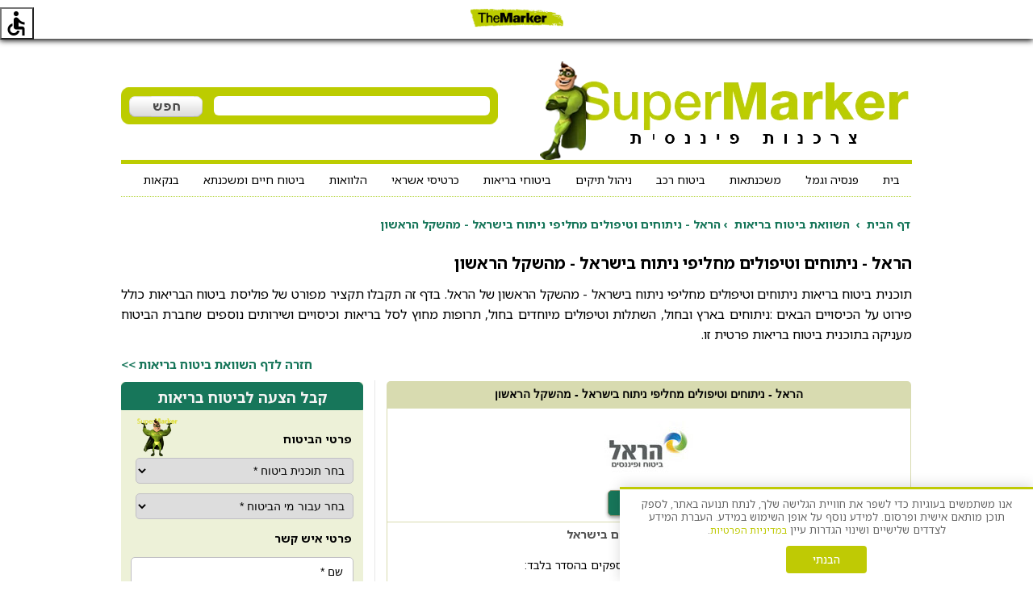

--- FILE ---
content_type: text/html; charset=utf-8
request_url: https://www.supermarker.themarker.com/BituachBriut/HealthInsurancePolisaDetails.aspx?MM1=6772&page=1&Gender=1&Age=30&Spouse=&SpouseAge=&Kids=&Product=82&Company=
body_size: 26592
content:

<!doctype html>
<html xmlns="http://www.w3.org/1999/xhtml" lang="he">
<head><meta charset="UTF-8" /><meta name="robots" content="index,&#32;follow,&#32;max-snippet:-1,&#32;max-image-preview:large,&#32;max-video-preview:-1" /><meta property="og:locale" content="he_IL" /><meta property="og:site_name" content="Supermarker" /><meta property="og:type" content="website" /><meta property="article:publisher" content="https://www.facebook.com/haaretz" />
    <!-- Favicon definitions - מוגדר עם מספר הגדרות לתאימות מקסימלית עם מנועי חיפוש -->
    <link rel="icon" type="image/x-icon" href="/Images/favicon.ico" /><link rel="shortcut&#32;icon" href="/Images/favicon/favicon_supermarker32.png" type="image/x-icon" /><link rel="icon" type="image/png" sizes="32x32" href="/Images/favicon/favicon_supermarker32.png" /><link rel="icon" type="image/png" sizes="16x16" href="/Images/favicon/favicon_supermarker16.png" /><link rel="apple-touch-icon" sizes="180x180" href="/Images/favicon/apple-icon-180x180.png" /><meta name="mobile-web-app-capable" content="yes" /><meta name="theme-color" content="#0a0a0a" />
    <!-- Preconnect ל-Google Fonts לשיפור ביצועים -->
    <link rel="preconnect" href="https://fonts.googleapis.com" /><link rel="preconnect" href="https://fonts.gstatic.com" crossorigin="" />
    <!-- DNS-Prefetch לדומיינים נוספים לשיפור ביצועים -->
    <link rel="dns-prefetch" href="https://ajax.googleapis.com" /><link rel="dns-prefetch" href="https://www.googletagmanager.com" /><link rel="dns-prefetch" href="https://www.facebook.com" /><link rel="dns-prefetch" href="https://connect.facebook.net" />
        <link rel="preload" href="/Content/css?v=xngqNdIt8F7DqLoSTr2d2Sba-Ccq_yZYkMTJkl7tjQM1" as="style" />
        <link rel="stylesheet" href="/Content/css?v=xngqNdIt8F7DqLoSTr2d2Sba-Ccq_yZYkMTJkl7tjQM1" />
    
    <!-- Google Fonts - טעינה אסינכרונית עם JavaScript לשיפור ביצועים -->
    <script>
        (function() {
            var link = document.createElement('link');
            link.rel = 'stylesheet';
            link.href = 'https://fonts.googleapis.com/css2?family=Noto+Sans+Hebrew:wght@400;500;600;700&display=swap';
            link.media = 'print';
            link.onload = function() { this.media = 'all'; };
            document.head.appendChild(link);
        })();
    </script>
    <noscript><link rel="stylesheet" href="https://fonts.googleapis.com/css2?family=Noto+Sans+Hebrew:wght@400;500;600;700&amp;display=swap" /></noscript>
    
    <meta name="viewport" content="width=device-width,initial-scale=1.0, maximum-scale=2.0" /> 
    <meta id="ctl00_head_ogTitle" property="og:title" content="Supermarker&#32;-&#32;&#1514;&#1493;&#1499;&#1504;&#1497;&#1514;&#32;&#1489;&#1497;&#1496;&#1493;&#1495;&#32;&#1489;&#1512;&#1497;&#1488;&#1493;&#1514;&#32;&#1504;&#1497;&#1514;&#1493;&#1495;&#1497;&#1501;&#32;&#1493;&#1496;&#1497;&#1508;&#1493;&#1500;&#1497;&#1501;&#32;&#1502;&#1495;&#1500;&#1497;&#1508;&#1497;&#32;&#1504;&#1497;&#1514;&#1493;&#1495;&#32;&#1489;&#1497;&#1513;&#1512;&#1488;&#1500;&#32;-&#32;&#1502;&#1492;&#1513;&#1511;&#1500;&#32;&#1492;&#1512;&#1488;&#1513;&#1493;&#1503;&#32;&#1513;&#1500;&#32;&#1492;&#1512;&#1488;&#1500;"></meta>
    <meta id="ctl00_head_ogDescription" property="og:description" content="Supermarker&#32;-&#32;&#1508;&#1497;&#1512;&#1493;&#1496;&#32;&#1514;&#1493;&#1499;&#1504;&#1497;&#1514;&#32;&#1489;&#1497;&#1496;&#1493;&#1495;&#32;&#1492;&#1489;&#1512;&#1497;&#1488;&#1493;&#1514;&#32;&#1504;&#1497;&#1514;&#1493;&#1495;&#1497;&#1501;&#32;&#1493;&#1496;&#1497;&#1508;&#1493;&#1500;&#1497;&#1501;&#32;&#1502;&#1495;&#1500;&#1497;&#1508;&#1497;&#32;&#1504;&#1497;&#1514;&#1493;&#1495;&#32;&#1489;&#1497;&#1513;&#1512;&#1488;&#1500;&#32;-&#32;&#1502;&#1492;&#1513;&#1511;&#1500;&#32;&#1492;&#1512;&#1488;&#1513;&#1493;&#1503;&#32;&#1513;&#1500;&#32;&#1492;&#1512;&#1488;&#1500;&#32;&#1499;&#1493;&#1500;&#1500;&#32;&#1512;&#1513;&#1497;&#1502;&#1514;&#32;&#1492;&#1499;&#1497;&#1505;&#1493;&#1497;&#1497;&#1501;&#32;&#1499;&#1493;&#1500;&#1500;&#32;&#1504;&#1497;&#1514;&#1493;&#1495;&#1497;&#1501;,&#32;&#1492;&#1513;&#1514;&#1500;&#1493;&#1514;&#32;&#1493;&#1496;&#1497;&#1508;&#1493;&#1500;&#32;&#1502;&#1497;&#1493;&#1495;&#1491;&#32;&#1489;&#1495;&#1493;&#1500;,&#32;&#1514;&#1512;&#1493;&#1508;&#1493;&#1514;&#32;&#1502;&#1495;&#1493;&#1509;&#32;&#1500;&#1505;&#1500;&#32;&#1489;&#1512;&#1497;&#1488;&#1493;&#1514;,&#32;&#1493;&#1499;&#1497;&#1505;&#1493;&#1497;&#1497;&#1501;&#32;&#1493;&#1513;&#1497;&#1512;&#1493;&#1514;&#1497;&#1501;&#32;&#1504;&#1493;&#1505;&#1508;&#1497;&#1501;&#32;&#1513;&#1495;&#1489;&#1512;&#1514;&#32;&#1492;&#1489;&#1497;&#1496;&#1493;&#1495;&#32;&#1502;&#1506;&#1504;&#1497;&#1511;&#1492;."></meta>
    <meta id="ctl00_head_ogUrl" property="og:url" content="https://www.supermarker.themarker.com/BituachBriut/HealthInsurancePolisaDetails.aspx?MM1=6772&amp;page=1&amp;Gender=1&amp;Age=30&amp;Spouse=&amp;SpouseAge=&amp;Kids=&amp;Product=82&amp;Company="></meta>
    <link rel="canonical" href="https://www.supermarker.themarker.com/BituachBriut/HealthInsurancePolisaDetails.aspx?MM1=6772"/>
    <script type="application/ld+json">
        {
            "@context": "https://schema.org",
            "@graph": [
                {
                    "@type": "Organization",
                    "@id": "https://www.supermarker.themarker.com/#organization",
                    "name": "Supermarker",
                    "url": "https://www.supermarker.themarker.com",
                    "sameAs": [],
                    "logo": {
                        "@type": "ImageObject",
                        "@id": "https://www.supermarker.themarker.com/Images/supermarker-main.png/#imageObject",
                        "url": "https://www.supermarker.themarker.com/Images/supermarker-main.png",
                        "width": 419,
                        "height": 284,
                        "caption": "סופרמרקר - צרכנות פיננסית"
                    },
                    "image": {
                        "@type": "ImageObject",
                        "@id": "https://www.supermarker.themarker.com/Images/supermarker-inner-page.png/#imageObject",
                        "inLanguage": "he-IL",
                        "url": "https://www.supermarker.themarker.com/Images/supermarker-inner-page.png",
                        "width": 497,
                        "height": 173,
                        "caption": "סופרמרקר - צרכנות פיננסית"
                    }
                },
                {
                    "@type": "WebSite",
                    "name": "Supermarker",
                    "alternateName": "סופרמרקר",
                    "@id": "https://www.supermarker.themarker.com/#website",
                    "url": "https://www.supermarker.themarker.com",
                    "publisher": { "@id": "https://www.supermarker.themarker.com/#organization" },
                    "potentialAction": {
                        "@type": "SearchAction",
                        "target": "https://www.supermarker.themarker.com/?s={search_term_string}",
                        "query-input": "required name=search_term_string"
                    }
                },
                {
                    "@type": "WebPage",
                    "@id": "https://www.supermarker.themarker.com/BituachBriut/HealthInsurancePolisaDetails.aspx?MM1=6772&page=1&Gender=1&Age=30&Spouse=&SpouseAge=&Kids=&Product=82&Company=/#webpage",
                    "url": "https://www.supermarker.themarker.com/BituachBriut/HealthInsurancePolisaDetails.aspx?MM1=6772&page=1&Gender=1&Age=30&Spouse=&SpouseAge=&Kids=&Product=82&Company=",
                    "inLanguage": "he-IL",
                    "name": "Supermarker - &#1514;&#1493;&#1499;&#1504;&#1497;&#1514; &#1489;&#1497;&#1496;&#1493;&#1495; &#1489;&#1512;&#1497;&#1488;&#1493;&#1514; &#1504;&#1497;&#1514;&#1493;&#1495;&#1497;&#1501; &#1493;&#1496;&#1497;&#1508;&#1493;&#1500;&#1497;&#1501; &#1502;&#1495;&#1500;&#1497;&#1508;&#1497; &#1504;&#1497;&#1514;&#1493;&#1495; &#1489;&#1497;&#1513;&#1512;&#1488;&#1500; - &#1502;&#1492;&#1513;&#1511;&#1500; &#1492;&#1512;&#1488;&#1513;&#1493;&#1503; &#1513;&#1500; &#1492;&#1512;&#1488;&#1500;",
                    "isPartOf": { "@id": "https://www.supermarker.themarker.com/#website" },
                    "description": "Supermarker - &#1508;&#1497;&#1512;&#1493;&#1496; &#1514;&#1493;&#1499;&#1504;&#1497;&#1514; &#1489;&#1497;&#1496;&#1493;&#1495; &#1492;&#1489;&#1512;&#1497;&#1488;&#1493;&#1514; &#1504;&#1497;&#1514;&#1493;&#1495;&#1497;&#1501; &#1493;&#1496;&#1497;&#1508;&#1493;&#1500;&#1497;&#1501; &#1502;&#1495;&#1500;&#1497;&#1508;&#1497; &#1504;&#1497;&#1514;&#1493;&#1495; &#1489;&#1497;&#1513;&#1512;&#1488;&#1500; - &#1502;&#1492;&#1513;&#1511;&#1500; &#1492;&#1512;&#1488;&#1513;&#1493;&#1503; &#1513;&#1500; &#1492;&#1512;&#1488;&#1500; &#1499;&#1493;&#1500;&#1500; &#1512;&#1513;&#1497;&#1502;&#1514; &#1492;&#1499;&#1497;&#1505;&#1493;&#1497;&#1497;&#1501; &#1499;&#1493;&#1500;&#1500; &#1504;&#1497;&#1514;&#1493;&#1495;&#1497;&#1501;, &#1492;&#1513;&#1514;&#1500;&#1493;&#1514; &#1493;&#1496;&#1497;&#1508;&#1493;&#1500; &#1502;&#1497;&#1493;&#1495;&#1491; &#1489;&#1495;&#1493;&#1500;, &#1514;&#1512;&#1493;&#1508;&#1493;&#1514; &#1502;&#1495;&#1493;&#1509; &#1500;&#1505;&#1500; &#1489;&#1512;&#1497;&#1488;&#1493;&#1514;, &#1493;&#1499;&#1497;&#1505;&#1493;&#1497;&#1497;&#1501; &#1493;&#1513;&#1497;&#1512;&#1493;&#1514;&#1497;&#1501; &#1504;&#1493;&#1505;&#1508;&#1497;&#1501; &#1513;&#1495;&#1489;&#1512;&#1514; &#1492;&#1489;&#1497;&#1496;&#1493;&#1495; &#1502;&#1506;&#1504;&#1497;&#1511;&#1492;.",
                    "image": {
                        "@type": "ImageObject",
                        "@id": "https://www.supermarker.themarker.com/Images/supermarker-inner-page.png/#imageObject",
                        "inLanguage": "he-IL",
                        "url": "https://www.supermarker.themarker.com/Images/supermarker-inner-page.png",
                        "width": 497,
                        "height": 173,
                        "caption": "סופרמרקר - צרכנות פיננסית"
                    },
                    "primaryImageOfPage": { "@id": "https://www.supermarker.themarker.com/#primaryimage" },
                    "datePublished": "2015-04-19T07:00:00+00:00",
                    "dateModified": "2020-11-03T20:00:00+00:00"
                },
                {
                  "@type": "BreadcrumbList",
                  "@id": "https://www.supermarker.themarker.com/BituachBriut/HealthInsurancePolisaDetails.aspx?MM1=6772&page=1&Gender=1&Age=30&Spouse=&SpouseAge=&Kids=&Product=82&Company=/#breadcrumblist",
                  "itemListElement": [{
                    "@type": "ListItem",
                    "position": 1,
                    "item": {
                        "@type": "WebPage",
                        "@id": "https://www.supermarker.themarker.com",
                        "url": "https://www.supermarker.themarker.com",
                        "name": "סופרמרקר - השוואת שירותים ומוצרים פיננסיים"
                        }
                      },
                      {
                        "@type": "ListItem",
                        "position": 2,
                        "name": "השוואת ביטוח בריאות",
                        "item": {
                            "@type": "WebPage",
                            "@id": "https://www.supermarker.themarker.com/BituachBriut/CompareHealthInsurance.aspx",
                            "url": "https://www.supermarker.themarker.com/BituachBriut/CompareHealthInsurance.aspx",
                            "name": "השוואת ביטוח בריאות"
                          }
                      },
                      {
                        "@type": "ListItem",
                        "position": 3,
                        "name": "&#1492;&#1512;&#1488;&#1500; - &#1504;&#1497;&#1514;&#1493;&#1495;&#1497;&#1501; &#1493;&#1496;&#1497;&#1508;&#1493;&#1500;&#1497;&#1501; &#1502;&#1495;&#1500;&#1497;&#1508;&#1497; &#1504;&#1497;&#1514;&#1493;&#1495; &#1489;&#1497;&#1513;&#1512;&#1488;&#1500; - &#1502;&#1492;&#1513;&#1511;&#1500; &#1492;&#1512;&#1488;&#1513;&#1493;&#1503;",
                        "item": {
                            "@type": "WebPage",
                            "@id": "&#1492;&#1512;&#1488;&#1500; - &#1504;&#1497;&#1514;&#1493;&#1495;&#1497;&#1501; &#1493;&#1496;&#1497;&#1508;&#1493;&#1500;&#1497;&#1501; &#1502;&#1495;&#1500;&#1497;&#1508;&#1497; &#1504;&#1497;&#1514;&#1493;&#1495; &#1489;&#1497;&#1513;&#1512;&#1488;&#1500; - &#1502;&#1492;&#1513;&#1511;&#1500; &#1492;&#1512;&#1488;&#1513;&#1493;&#1503;",
                            "url": "https://www.supermarker.themarker.com/BituachBriut/HealthInsurancePolisaDetails.aspx?MM1=6772&page=1&Gender=1&Age=30&Spouse=&SpouseAge=&Kids=&Product=82&Company=",
                            "name": "&#1492;&#1512;&#1488;&#1500; - &#1504;&#1497;&#1514;&#1493;&#1495;&#1497;&#1501; &#1493;&#1496;&#1497;&#1508;&#1493;&#1500;&#1497;&#1501; &#1502;&#1495;&#1500;&#1497;&#1508;&#1497; &#1504;&#1497;&#1514;&#1493;&#1495; &#1489;&#1497;&#1513;&#1512;&#1488;&#1500; - &#1502;&#1492;&#1513;&#1511;&#1500; &#1492;&#1512;&#1488;&#1513;&#1493;&#1503;"
                          }
                      }
                  ]
                }
            ]
        }
    </script>

    <style>
        .async-hide {
            opacity: 0 !important;
        }
    </style>
    <!-- Google Consent Mode v2 - מוגדר לפני כל הסקריפטים -->
    <script>
        window.dataLayer = window.dataLayer || [];
        function gtag(){dataLayer.push(arguments);}
        
        // הגדרת מצב ברירת מחדל - אנליטיקס מותר מיד
        gtag('consent', 'default', {
            'ad_storage': 'denied',
            'analytics_storage': 'granted', // אנליטיקס מותר מיד
            'ad_user_data': 'denied',
            'ad_personalization': 'denied',
            'functionality_storage': 'denied',
            'personalization_storage': 'denied',
            'security_storage': 'granted'
        });
    </script>
    
    <!-- Cookie Manager Script -->
    
    <script>
        // אתחול Cookie Manager אחרי ש-DOM נטען כדי להבטיח שהבאנר קיים ב-DOM
        document.addEventListener('DOMContentLoaded', function () {
            window.cookieManager = new SupermarkerCookieManager();
        });
    </script>
    <script>
        function getParameterByName(name) {
            name = name.replace(/[\[]/, "\\\[").replace(/[\]]/, "\\\]");
            var regex = new RegExp("[\\?&]" + name + "=([^&#]*)"),
                results = regex.exec(location.search);
            return results == null ? "" : decodeURIComponent(results[1].replace(/\+/g, " "));
        }
    </script>
    <!-- כל הסקריפטים (Google Analytics, Facebook Pixel, Google Ads, Clarity) נטענים דינמית דרך CookieManager.js -->
    <style>
        #menu ul {
            list-style-type: none;
            margin: 0;
            padding: 0;
            overflow: hidden;
            font-size:14px;
            /*background-color: #333;*/
        }

        #menu li {
            float: right;
            line-height:40px;
        }

            #menu li a, #menu dropbtn {
                /*display: inline-block;*/
                /*color: white;*/
                text-align: center;
                padding: 14px 15px;
                text-decoration: none;
                line-height:15px;
            }

                #menu li a:hover, #menu dropdown:hover #menu dropbtn {
                    background-color: #bfca04;
                }

            #menu li.dropdown {
                /*display: inline-block;*/
            }

        .dropdown-content {
            display: none;
            position: absolute;
            background-color: #f9f9f9;
            min-width: 160px;
            box-shadow: 0px 8px 16px 0px rgba(0,0,0,0.2);
            z-index: 1;
        }

            .dropdown-content a {
                color: black;
                padding: 12px 16px;
                text-decoration: none;
                display: block;
                text-align: left;
            }

                .dropdown-content a:hover {
                    background-color: #f1f1f1;
                }

        .dropdown:hover .dropdown-content {
            display: block;
        }
    </style>
<link rel="canonical" href="https://www.supermarker.themarker.com/BituachBriut/HealthInsurancePolisaDetails.aspx?MM1=6772&amp;page=1&amp;Gender=1&amp;Age=30&amp;Spouse=&amp;SpouseAge=&amp;Kids=&amp;Product=82&amp;Company=" /><title>
	Supermarker - תוכנית ביטוח בריאות ניתוחים וטיפולים מחליפי ניתוח בישראל - מהשקל הראשון של הראל
</title><meta name="description" content="Supermarker&#32;-&#32;&#1508;&#1497;&#1512;&#1493;&#1496;&#32;&#1514;&#1493;&#1499;&#1504;&#1497;&#1514;&#32;&#1489;&#1497;&#1496;&#1493;&#1495;&#32;&#1492;&#1489;&#1512;&#1497;&#1488;&#1493;&#1514;&#32;&#1504;&#1497;&#1514;&#1493;&#1495;&#1497;&#1501;&#32;&#1493;&#1496;&#1497;&#1508;&#1493;&#1500;&#1497;&#1501;&#32;&#1502;&#1495;&#1500;&#1497;&#1508;&#1497;&#32;&#1504;&#1497;&#1514;&#1493;&#1495;&#32;&#1489;&#1497;&#1513;&#1512;&#1488;&#1500;&#32;-&#32;&#1502;&#1492;&#1513;&#1511;&#1500;&#32;&#1492;&#1512;&#1488;&#1513;&#1493;&#1503;&#32;&#1513;&#1500;&#32;&#1492;&#1512;&#1488;&#1500;&#32;&#1499;&#1493;&#1500;&#1500;&#32;&#1512;&#1513;&#1497;&#1502;&#1514;&#32;&#1492;&#1499;&#1497;&#1505;&#1493;&#1497;&#1497;&#1501;&#32;&#1499;&#1493;&#1500;&#1500;&#32;&#1504;&#1497;&#1514;&#1493;&#1495;&#1497;&#1501;,&#32;&#1492;&#1513;&#1514;&#1500;&#1493;&#1514;&#32;&#1493;&#1496;&#1497;&#1508;&#1493;&#1500;&#32;&#1502;&#1497;&#1493;&#1495;&#1491;&#32;&#1489;&#1495;&#1493;&#1500;,&#32;&#1514;&#1512;&#1493;&#1508;&#1493;&#1514;&#32;&#1502;&#1495;&#1493;&#1509;&#32;&#1500;&#1505;&#1500;&#32;&#1489;&#1512;&#1497;&#1488;&#1493;&#1514;,&#32;&#1493;&#1499;&#1497;&#1505;&#1493;&#1497;&#1497;&#1501;&#32;&#1493;&#1513;&#1497;&#1512;&#1493;&#1514;&#1497;&#1501;&#32;&#1504;&#1493;&#1505;&#1508;&#1497;&#1501;&#32;&#1513;&#1495;&#1489;&#1512;&#1514;&#32;&#1492;&#1489;&#1497;&#1496;&#1493;&#1495;&#32;&#1502;&#1506;&#1504;&#1497;&#1511;&#1492;." /><meta name="keywords" content="&#1504;&#1497;&#1514;&#1493;&#1495;&#1497;&#1501;&#32;&#1493;&#1496;&#1497;&#1508;&#1493;&#1500;&#1497;&#1501;&#32;&#1502;&#1495;&#1500;&#1497;&#1508;&#1497;&#32;&#1504;&#1497;&#1514;&#1493;&#1495;&#32;&#1489;&#1497;&#1513;&#1512;&#1488;&#1500;&#32;-&#32;&#1502;&#1492;&#1513;&#1511;&#1500;&#32;&#1492;&#1512;&#1488;&#1513;&#1493;&#1503;,&#32;&#1492;&#1512;&#1488;&#1500;,&#32;&#1508;&#1493;&#1500;&#1497;&#1505;&#1514;&#32;&#1489;&#1497;&#1496;&#1493;&#1495;&#32;&#1489;&#1512;&#1497;&#1488;&#1493;&#1514;,&#32;&#1489;&#1497;&#1496;&#1493;&#1495;&#32;&#1489;&#1512;&#1497;&#1488;&#1493;&#1514;,&#32;&#1489;&#1497;&#1496;&#1493;&#1495;&#32;&#1489;&#1512;&#1497;&#1488;&#1493;&#1514;&#32;&#1508;&#1512;&#1496;&#1497;,&#32;&#1492;&#1513;&#1493;&#1493;&#1488;&#1514;&#32;&#1489;&#1497;&#1496;&#1493;&#1495;&#32;&#1489;&#1512;&#1497;&#1488;&#1493;&#1514;,&#32;&#1504;&#1497;&#1514;&#1493;&#1495;&#1497;&#1501;,&#32;&#1492;&#1513;&#1514;&#1500;&#1493;&#1514;,&#32;&#1514;&#1512;&#1493;&#1508;&#1493;&#1514;&#32;&#1502;&#1495;&#1493;&#1509;&#32;&#1500;&#1505;&#1500;&#32;&#1489;&#1512;&#1497;&#1488;&#1493;&#1514;" /></head>
<body>
    <!-- Google Tag Manager (noscript) -->
    <noscript>
        <iframe src="https://www.googletagmanager.com/ns.html?id=GTM-WNZC5DB"
            height="0" width="0" style="display: none; visibility: hidden"></iframe>
    </noscript>
    <!-- End Google Tag Manager (noscript) -->
    <!-- Facebook Pixel Code Supermarker-->
    <noscript><img height="1" width="1" style="display:none"
        src="https://www.facebook.com/tr?id=2653299898314276&ev=PageView&noscript=1"/>
    </noscript>
    <!-- Facebook Pixel Code -->
    <noscript>
        <img height="1" width="1" style="display: none"
            src="https://www.facebook.com/tr?id=1438255172883270&ev=PageView&noscript=1" />
    </noscript>
    <!-- jQuery נטען ב-body לפני ContentPlaceHolder1 (לא חוסם render ראשוני) -->
    <script src="https://ajax.googleapis.com/ajax/libs/jquery/1.12.4/jquery.min.js"></script>

    <form name="aspnetForm" method="post" action="./HealthInsurancePolisaDetails.aspx?MM1=6772&amp;page=1&amp;Gender=1&amp;Age=30&amp;Spouse=&amp;SpouseAge=&amp;Kids=&amp;Product=82&amp;Company=" id="aspnetForm">
<div>
<input type="hidden" name="__VIEWSTATE" id="__VIEWSTATE" value="hWg+tuBNz0xjXnNs4iTXud2vzycLXpEYtVdrPam6Aff0/fLj5SVDThBSj94fTzyucY3EiV9oiUtSS4m0lYcZJOEWj8MxgluQsEyAVOJ8BsjGBfuGhsq+Jjw8IaPYS/ZZIw58KoGpS8m9KDXw/[base64]/0xIuh3m00f9kXaCscgGwr5Phf3MLT+hgkvjqoSzf0njpKhnRCWkqYJsaYY295ZjyhdNFfW8kfg3F2TmwnTlh9yb2x5oHVF7u6aCSlQz0NrAK86aS8BBsfcTnwYowp2cc/U3Srk/QOUvt08cMD6liXwnlZYG3k2GhfxMJIS8CE4DBDs6Ura10M3zueSqd82wZD6IxpceTQqEjDcdW7GWO0S7oaPO9m+VpYOUmajlHkHOtN2AQYnIGeH8sTqmEGST35BB+TwbMVey4pvfvKIx/EDL02zRN1wnB+wEQySl52ZWYXVOOPnAPADhEQ5KfbSMh1vGyHYs0AUIFi/8tS4LCiVf+nxw0y7C52ukhQCWU9jqqfxe6NrmikN1c3HbW3s4My+CHc4sTorUeVQj4i7lXO8DR6uuv6FCU9uAzSVPrwVCzsGd3t/NzGj92IFmjvfe+naCl3OaKI5+2WLEfngW6kmi7Y7B28ett0T+ft4KiS+1z6Y9hyWl4U4ld3MLky7hcI0kdp4NkolKax60NBNVqqauMSIFxU5gY+Vpyp8/h0vDQvC8/PpQAWMw0JCUFWc73FCqV7R9uSsYoi624mki3iAWHz3cYpWGe5TUa8sETBaTCyuv6xarCY7a03rEoYyS7mwp76+M2KWgW5v63bDC7UilGFwuTrdcZHVnD7A4Do8weldSwraED/I+mCa1kr4CGfxpKVQGLlvrR12JfhEHZR0LLiYg1S2xCM3qdWYZllh2HFVl92waRLK35eCm7AeWRNDIQtEHpHPHhAU9LAoiAqeD1w9CxSPxaCbO2moGXa7tezt0l8RkcTERtQZJJaPm8/UzDZWAbK3OqKNgnFdlG1HIqH8dsFQ4BLoxTHpPM2UrSOyq/p6u8NO3AukJYPL0nQxyDHBq3hWNeoeWf12CsgQiA8G8gIosunThLoHFKK/iCEyJubg/2jzuaUDSJI6xP66ztaE4st5yxMveGAvLVKrxomJ463QBjSTt+B9u2UowmR4aOMIq65UuQ/6dTl0w3xN+iqoj2E0m7MRGHJs0r7LFbPggS4NiLhYyKZF3djqhgNTH0nO1h/dRtE0elwCJWK525ycI+R0JMnltH7G6dv9+EHC1+2NEAxNMiaZ2UUCPEioo1PXdwr3HcZCR6VsIjmxGeyX1SepyEeQ/bFvauO3g+O8bEGIEO7YVFjp8wOOIsYsmcLj9ZSusTQXibruVF5zbUDK4z/woLjhrL7VQQnLeV9tDv+aRZ39joy4Z55a1tHs/TghlmwQ72+40kyAqbX/LX0GgzF4chyS7WGVoI053Le/fpJi0I2trZ8tD+dmDOT5A2k4BO9RPNiVwJLCQx+4tBEej0CT5tUlrdeIo7s3I7M6pQaAYn4koqAPIEWz4p8eojsLojmCQMrajniZ05CgSIsjdgkx+ZwACOWaqi8txCVXjdotTpyhEW/sdA4RKEk3N3g7Qw+OMUKsVSlAviX/Iu6ykT4GPRrM1y4gBXZpC3MUtnQruMpO+V5DiT4MklcPQb3HJQk5q8YPnRxnWOIs23gP59cnxpioi+K+gaxAKpNLznW3dkLw6AmQKkZTMz0INIjzNpSh/8sdj4d9kumnufrWx/7gdRPcqdIaZqx8XtwT9Cm3L6qJzzSBXro4kX4on/[base64]/GZmmGcUTkujCgHDuKJxq/r3AB23RIwDnJLwH3vUFoZT/wtt8qh+KLI6DLiE7rpy85fhmhjh1hNCeBhcDwWdo1BfNvxjnrIGT1Pk6RCamrjZto0qsjM3OcFIB8/yNymL84jSwfPnAhNj4HNEr5rk+Sy/gpWv6dsi6E9e/Wy9umaF7DZ/T4Dt5QxhL8jO/9H9RMyryFHsQ4hU8qBXyzvvR4Vr7avJ3BSfMuIRMrVfGIsbkSxnKLEnpMfN5ApC0yx5jVRXDBJGPMVaBSIJYiid9nQNBiwTggYw2htjGjctmk+3yNFe5I=" />
</div>

<div>

	<input type="hidden" name="__VIEWSTATEGENERATOR" id="__VIEWSTATEGENERATOR" value="FA611EDE" />
	<input type="hidden" name="__VIEWSTATEENCRYPTED" id="__VIEWSTATEENCRYPTED" value="" />
	<input type="hidden" name="__EVENTVALIDATION" id="__EVENTVALIDATION" value="uzk0mEZnZOh7tBd9tio+3U1uixveC0RynEWaFBN8uXltkhPTj7munvsoDrq/E7GH8ng/RKKlNm7vJbYzUwRogwdWvxUjgD1herK6Q9rxOb/0QAEOLHDEtKneSD5RIm0QlMh90NRtIVzID+M4epw4QhOQwXnY1S+AaWU04m82/Q8O1iHx00lcXn7dEfpu3w6ioBci7siTkvly9tIZIVMP5Sgtj2U=" />
</div>
        <div id="main" class="centerDesign">
            <div id="searchBox" class="searchBox">
                <div class="menuImg">
                    <img src="/Images/menu.png" alt="תפריט ראשי" width="30" height="33" />
                </div>
                <div id="logoContainer" class="logoContainer">
                    <a href="/" class="logoAnchor">
                        <img class="logo"
                            srcset="/Images/supermarker-inner-page_mobile.png 294w"
                            sizes="(max-width: 600px) 294px" width="294" height="102"
                            src="/Images/supermarker-inner-page_mobile.png" alt="סופרמרקר השוואת שירותים ומוצרים פיננסים"
                            style="display: none;" />
                    </a>
                </div>
                <h1 class="titleH1">השוואת שירותים ומוצרים פיננסים</h1>
            </div>
            <div id="mobileMenu">
                <div>
                    <table style="background-color: white;">
                        <tr class="calcTD">
                            <td class="calcTDArrow">
                                <a href="/Mortgage/CompareMortgage.aspx">
                                    <span class="calcLinks">משכנתאות</span>
                                </a>
                            </td>
                        </tr>
                        <tr class="calcTD">
                            <td class="calcTDArrow">
                                <a href="/BituachBriut/CompareHealthInsurance.aspx">
                                    <span class="calcLinks">ביטוח בריאות וסיעוד</span>
                                </a>
                            </td>
                        </tr>
                        <tr class="calcTD">
                            <td class="calcTDArrow">
                                <a href="/CreditCards/CompareCreditCards.aspx">
                                    <span class="calcLinks">כרטיסי אשראי</span>
                                </a>
                            </td>
                        </tr>
                        <tr class="calcTD">
                            <td class="calcTDArrow">
                                <a href="/CarInsurance/CompareCarInsurance.aspx">
                                    <span class="calcLinks">ביטוח רכב</span>
                                </a>
                            </td>
                        </tr>
                        <tr class="calcTD">
                            <td class="calcTDArrow">
                                <a href="/PortfolioManagement/ComparePortfolioManagement.aspx">
                                    <span class="calcLinks">ניהול תיקים</span>
                                </a>
                            </td>
                        </tr>
                        <tr class="calcTD">
                            <td class="calcTDArrow">
                                <a href="/Gemel/CompareKupotGemel.aspx">
                                    <span class="calcLinks">פנסיה גמל והשתלמות</span>
                                </a>
                            </td>
                        </tr>
                        <tr class="calcTD">
                            <td class="calcTDArrow">
                                <a href="/BituachHaimRisk/CompareLifeInsurance.aspx">
                                    <span class="calcLinks">ביטוח חיים ומשכנתא</span>
                                </a>
                            </td>
                        </tr>
                        <tr class="calcTD">
                            <td class="calcTDArrow">
                                <a href="/Account/CompareBankAccount.aspx">
                                    <span class="calcLinks">חשבון בנק</span>
                                </a>
                            </td>
                        </tr>
                        <tr class="calcTD">
                            <td class="calcTDArrow">
                                <a href="/BituachNesiot/CompareTravelInsurance.aspx">
                                    <span class="calcLinks">ביטוח נסיעות</span>
                                </a>
                            </td>
                        </tr>
                        <tr class="calcTD">
                            <td class="calcTDArrow">
                                <a href="/BituachDira/CompareApartmentInsurance.aspx">
                                    <span class="calcLinks">ביטוח דירה</span>
                                </a>
                            </td>
                        </tr>
                        <tr class="calcTD">
                            <td class="calcTDArrow">
                                <a href="/Loans/CompareLoans.aspx">
                                    <span class="calcLinks">הלוואות</span>
                                </a>
                            </td>
                        </tr>
                    </table>
                </div>
            </div>
            <div id="ymheader">
                <div id="ymlogo">
                    <a href="/">
                        <img alt="צרכנות פיננסית, השוואת שירותים ומוצרים פיננסיים Supermarker" src="/Images/supermarker-inner-page_464_124.png"
                           width="464" height="124"/>
                    </a>
                </div>
                <div id="searchBoxDesktop">
                    <div id="searchInputDiv">
                        <input id="txtSearch" type="text" />
                    </div>
                    <div id="imgSearchOuter">
                        <input id="imgSearch" type="image" src="/Images/themarker/main/b22_search.png" />&nbsp;
                    </div>
                </div>
                <div class="border-box" style="padding:0px;">
                </div>
                <div id="ymmainNavigation">
                    <div id="MenuStyle">
                        <div id="menu" class="catPagesDivMainMenue">
                            <ul>
                                <li><a href="/">בית</a></li>
                                <li class="dropdown">
                                    <a href="/Gemel/CompareKupotGemel.aspx">פנסיה וגמל</a>
                                    <div class="dropdown-content">
                                        <a href="/Gemel/CompareKupotGemel.aspx">קופות גמל</a>
                                        <a href="/Gemel/CompareHishtalmutFunds.aspx">קרנות השתלמות</a>
                                        <a href="/Pension/ComparePensionFunds.aspx">קרנות פנסיה</a>
                                        <a href="/MenahalimInsurance/CompareMenahalimInsurance.aspx">ביטוחי מנהלים</a>
                                        <a href="/MenahalimInsurance/CompareSavingsPolicies.aspx">פוליסות חיסכון</a>
                                    </div>
                                </li>
                                <li class="dropdown">
                                    <a href="/Mortgage/CompareMortgage.aspx">משכנתאות</a>
                                    <div class="dropdown-content">
                                        <a href="/Mortgage/CompareMortgage.aspx?Years=3&Product=5&SUM=300000&Type=">ריבית פריים</a>
                                        <a href="/Mortgage/CompareMortgage.aspx?Years=3&Product=4&SUM=300000&Type=">קבועה לא צמודה</a>
                                        <a href="/Mortgage/CompareMortgage.aspx?Years=3&Product=3&SUM=300000&Type=">קבועה צמודה</a>
                                        <a href="/Mortgage/CompareMortgage.aspx?Years=3&Product=6&SUM=300000&Type=">משתנה צמודה כל 5 שנים</a>
                                        <a href="/Mortgage/CompareMortgage.aspx?Years=3&Product=7&SUM=300000&Type=">משתנה צמודה כל שנה</a>
                                        <a href="/Mortgage/CompareMortgage.aspx?Years=3&Product=69&SUM=300000&Type=">משתנה כל 5 שנים לא צמודה</a>
                                    </div>
                                </li>
                                <li><a href="/CarInsurance/CompareCarInsurance.aspx">ביטוח רכב</a></li>
                                <li><a href="/PortfolioManagement/ComparePortfolioManagement.aspx">ניהול תיקים</a></li>
                                <li class="dropdown">
                                    <a href="/BituachBriut/CompareHealthInsurance.aspx">ביטוחי בריאות</a>
                                    <div class="dropdown-content">
                                        <a href="/BituachBriut/CompareHealthInsurance.aspx">תוכניות ביטוח בריאות</a>
                                        <a href="/BituachSiudi/CompareSiudiInsurance.aspx">תוכניות ביטוח סיעודי</a>
                                        <a href="/PersonalAccidentInsurance/ComparePersonalAccidentInsurance.aspx">ביטוח תאונות אישיות</a>
                                        <a href="/CriticalIllnessInsurance/CompareCriticalIllnessInsurance.aspx">ביטוח מחלות קשות</a>
                                    </div>
                                </li>
                                <li class="dropdown">
                                    <a href="/CreditCards/CompareCreditCards.aspx">כרטיסי אשראי</a>
                                    <div class="dropdown-content">
                                        <a href="/CreditCards/CompareCreditCards.aspx">כרטיסי אשראי</a>
                                        <a href="/CreditCards/CompareChargedCreditCards.aspx">כרטיסים נטענים</a>
                                        <a href="/CreditCards/CompareCreditCardsClubs.aspx">מועדוני כרטיסי אשראי</a>
                                    </div>
                                </li>
                                <li><a href="/Loans/CompareLoans.aspx">הלוואות</a></li>
                                <li class="dropdown">
                                    <a href="/BituachHaimRisk/CompareLifeInsurance.aspx">ביטוח חיים ומשכנתא</a>
                                    <div class="dropdown-content">
                                        <a href="/BituachHaimRisk/CompareLifeInsurance.aspx">ביטוח חיים</a>
                                        <a href="/MortgageLifeInsurance/CompareMortgageLifeInsurance.aspx">ביטוח משכנתא</a>
                                    </div>
                                </li>
                                <li class="dropdown">
                                    <a href="/Account/CompareBankAccount.aspx">בנקאות</a>
                                    <div class="dropdown-content">
                                        <a href="/Account/CompareBankAccount.aspx">חשבון עו"ש</a>
                                        <a href="/Account/CompareBusinessBankAccounts.aspx">חשבון בנק עסקי</a>
                                        <a href="/Account/CompareInvestmentAccounts.aspx">חשבון השקעות</a>
                                        <a href="/Savings/CompareSavings.aspx">השוואת פיקדונות</a>
                                        <a href="/Loans/CompareLoans.aspx?Product=&Period=&SUM=">הלוואה לכל מטרה</a>
                                    </div>
                                </li>
                            </ul>
                        </div>
                    </div>
                </div>
                <div class="sub-section">
                </div>
            </div>
            <div id="mainContainer">
                
    <script type="text/javascript">
        var Name = 'Health';
        $(document).ready(function () {
                HealthResponsive();
        });

        function HealthResponsive() {

            enquire.register("only screen and (min-device-width : 320px) and (max-device-width : 480px)", {
                match: function () {

                    $("#main").addClass("mainNoMargin");
                    $(".logo").remove(); 
                    $(".searchBox").height("8%");
                    var isBack = $("#backToIndex");
                    if (isBack.length == 0)
                        $(".logoAnchor").append("<button id='backToIndex' type='button' class='button'>בחזרה להשוואת ביטוח בריאות</button>").addClass("adjustBackButton")
                            .attr("href", "/BituachBriut/CompareHealthInsurance.aspx");
                    $("#leadMobile").append($(".topLeft").find("#lead").css("width", "99.4%"));
                    $(".menuImg").click(function () {
                        if ($('#mobileMenu').css('display') == 'none') {
                            $('#mobileMenu').show('slow').css("top","8%");
                        }
                        else {
                            $('#mobileMenu').hide('slow');
                        }
                    });

                    //$(".mainIndex").addClass("mainIndexAdjust2");
                },
                unmatch: function () {
                    $('#ymheader').show();
                    $("#searchBox").hide();
                    $("#sitemap").show();
                    $(".topLeft").prepend($("#lead"));
                    $(".topLeft").show();
                }
            });

        }

    </script>
    <div id="breadcrumb">
        <ul class="breadcrumb">
            <li>
                <a href="/">דף הבית</a>
            </li>
            <li>
                <a href="/BituachBriut/CompareHealthInsurance.aspx">השוואת ביטוח בריאות</a>
            </li>
            <li id="ctl00_ContentPlaceHolder1_spanSugMutzar">&#1492;&#1512;&#1488;&#1500; - &#1504;&#1497;&#1514;&#1493;&#1495;&#1497;&#1501; &#1493;&#1496;&#1497;&#1508;&#1493;&#1500;&#1497;&#1501; &#1502;&#1495;&#1500;&#1497;&#1508;&#1497; &#1504;&#1497;&#1514;&#1493;&#1495; &#1489;&#1497;&#1513;&#1512;&#1488;&#1500; - &#1502;&#1492;&#1513;&#1511;&#1500; &#1492;&#1512;&#1488;&#1513;&#1493;&#1503;</li>
        </ul>
    </div>
    <h1 id="ctl00_ContentPlaceHolder1_h1Title" class="h1Title">&#1492;&#1512;&#1488;&#1500; - &#1504;&#1497;&#1514;&#1493;&#1495;&#1497;&#1501; &#1493;&#1496;&#1497;&#1508;&#1493;&#1500;&#1497;&#1501; &#1502;&#1495;&#1500;&#1497;&#1508;&#1497; &#1504;&#1497;&#1514;&#1493;&#1495; &#1489;&#1497;&#1513;&#1512;&#1488;&#1500; - &#1502;&#1492;&#1513;&#1511;&#1500; &#1492;&#1512;&#1488;&#1513;&#1493;&#1503;</h1>
    <h2 id="ctl00_ContentPlaceHolder1_h2Title" class="h2Title">&#1514;&#1493;&#1499;&#1504;&#1497;&#1514; &#1489;&#1497;&#1496;&#1493;&#1495; &#1489;&#1512;&#1497;&#1488;&#1493;&#1514;  &#1504;&#1497;&#1514;&#1493;&#1495;&#1497;&#1501; &#1493;&#1496;&#1497;&#1508;&#1493;&#1500;&#1497;&#1501; &#1502;&#1495;&#1500;&#1497;&#1508;&#1497; &#1504;&#1497;&#1514;&#1493;&#1495; &#1489;&#1497;&#1513;&#1512;&#1488;&#1500; - &#1502;&#1492;&#1513;&#1511;&#1500; &#1492;&#1512;&#1488;&#1513;&#1493;&#1503; &#1513;&#1500; &#1492;&#1512;&#1488;&#1500;. &#1489;&#1491;&#1507; &#1494;&#1492; &#1514;&#1511;&#1489;&#1500;&#1493; &#1514;&#1511;&#1510;&#1497;&#1512; &#1502;&#1508;&#1493;&#1512;&#1496; &#1513;&#1500; &#1508;&#1493;&#1500;&#1497;&#1505;&#1514; &#1489;&#1497;&#1496;&#1493;&#1495; &#1492;&#1489;&#1512;&#1497;&#1488;&#1493;&#1514; &#1499;&#1493;&#1500;&#1500; &#1508;&#1497;&#1512;&#1493;&#1496; &#1506;&#1500; &#1492;&#1499;&#1497;&#1505;&#1493;&#1497;&#1497;&#1501; &#1492;&#1489;&#1488;&#1497;&#1501; :&#1504;&#1497;&#1514;&#1493;&#1495;&#1497;&#1501; &#1489;&#1488;&#1512;&#1509; &#1493;&#1489;&#1495;&#1493;&#1500;, &#1492;&#1513;&#1514;&#1500;&#1493;&#1514; &#1493;&#1496;&#1497;&#1508;&#1493;&#1500;&#1497;&#1501; &#1502;&#1497;&#1493;&#1495;&#1491;&#1497;&#1501; &#1489;&#1495;&#1493;&#1500;, &#1514;&#1512;&#1493;&#1508;&#1493;&#1514; &#1502;&#1495;&#1493;&#1509; &#1500;&#1505;&#1500; &#1489;&#1512;&#1497;&#1488;&#1493;&#1514; &#1493;&#1499;&#1497;&#1505;&#1493;&#1497;&#1497;&#1501; &#1493;&#1513;&#1497;&#1512;&#1493;&#1514;&#1497;&#1501; &#1504;&#1493;&#1505;&#1508;&#1497;&#1501; &#1513;&#1495;&#1489;&#1512;&#1514; &#1492;&#1489;&#1497;&#1496;&#1493;&#1495; &#1502;&#1506;&#1504;&#1497;&#1511;&#1492; &#1489;&#1514;&#1493;&#1499;&#1504;&#1497;&#1514; &#1489;&#1497;&#1496;&#1493;&#1495; &#1489;&#1512;&#1497;&#1488;&#1493;&#1514; &#1508;&#1512;&#1496;&#1497;&#1514; &#1494;&#1493;. </h2>
    <div id="sitemap">
        <a href="/BituachBriut/CompareHealthInsurance.aspx?page=1&Gender=1&Age=30&Spouse=&SpouseAge=&Kids=&Product=82&Company=" id="ctl00_ContentPlaceHolder1_lbBack" style="float:&#32;left;" class="sitemap&#32;back">חזרה לדף השוואת ביטוח בריאות >></a>
    </div>
    <div class="main">
        <div class="mainIndex">
            
            <table cellspacing="0" border="0" id="ctl00_ContentPlaceHolder1_fvPolisaDetails" style="border-collapse:collapse;">
	<tr>
		<td colspan="2">
                    <div class="polisaHeader">
                        <div class="policyHeaderName">
                            <span style="text-indent: 15px;">
                                הראל
                                -
                                ניתוחים וטיפולים מחליפי ניתוח בישראל - מהשקל הראשון</span>
                        </div>
                        <div id="ctl00_ContentPlaceHolder1_fvPolisaDetails_PPCEnable" class="policyPPC">
                            <div class="policyImg">
                                <a class="openLead" data-productname="ניתוחים וטיפולים מחליפי ניתוח בישראל - מהשקל הראשון"
                                        rel="nofollow" href='#leadMobile' data-ClickType="Product Image">
                                    <img alt='הראל ביטוח בריאות'
                                        src='/Images/companies/harel.jpg'
                                        width="110" height="70"
                                        style="position: relative; top: 15px" />
                                </a>
                            </div>
                            <br />
                            <div class="outerIndexButton">
                                <a class="button button2 indexButton openLead" data-productname="ניתוחים וטיפולים מחליפי ניתוח בישראל - מהשקל הראשון"
                                        rel="nofollow" href='#leadMobile' data-ClickType="Product Button">
                                קבל הצעה</a>
                            </div>
                        </div>
                    </div>
                    <table class="policyBody">
                        <tr>
                            <td class="subjectTdText subjectTdAccounts">
                                <div id="ctl00_ContentPlaceHolder1_fvPolisaDetails__nituachBaaretz">
                                    <span class="bituachBriutDetailsTitle" style="font-size: 14px; color: #515151;">ניתוחים</span>
                                </div>
                            </td>
                            <td class="subjectTdText" style="border: 1px solid #d8dbb0;">
                                <span class="bituachBriutDetailsTitle" style="font-size: 14px; color: #515151;">כיסוי
                                    ניתוחים פרטיים בישראל</span>
                                <br />
                                <br />
                                <div id="ctl00_ContentPlaceHolder1_fvPolisaDetails_nituachBaaretz" class="polisaDescription">
                                    <label id="ctl00_ContentPlaceHolder1_fvPolisaDetails_lblNituachBaaretz">


כיסוי מלא עבור עבור ספקים בהסדר בלבד: </br>
</br>
לא ינתן כיסוי למנתח, מוסד רפואי או ספק שירות שאינו בהסדר עם הראל.

</label>
                                </div>
                                <br />
                                <span class="bituachBriutDetailsTitle" style="font-size: 14px; color: #515151;">כיסוי
                                    הוצאות ניתוח חו"ל</span>
                                <br />
                                <br />
                                <div id="ctl00_ContentPlaceHolder1_fvPolisaDetails_kisoyHotzaotNitochHul" class="polisaDescription">
                                    <label id="ctl00_ContentPlaceHolder1_fvPolisaDetails_lblKisoyHotzaotNitochHul">&#1488;&#1497;&#1504;&#1493; &#1499;&#1493;&#1500;&#1500; &#1492;&#1493;&#1510;&#1488;&#1493;&#1514; &#1504;&#1497;&#1514;&#1493;&#1495; &#1495;&#1493;&#1500;</label>
                                </div>
                            </td>
                        </tr>
                        <tr>
                            <td class="subjectTdText subjectTdAccounts">
                                <div id="ctl00_ContentPlaceHolder1_fvPolisaDetails__kisuyHashtalotVeSpecialTipulHul" class="detailsCompareTitle">
                                    <span class="bituachBriutDetailsTitle" style="font-size: 14px; color: #515151;">השתלות
                                        וטיפול מיוחד בחו"ל</span>
                                </div>
                            </td>
                            <td class="subjectTdText" style="border: 1px solid #d8dbb0;">
                                <div id="ctl00_ContentPlaceHolder1_fvPolisaDetails_kisuyHashtalotVeSpecialTipulHul" class="polisaDescription">
                                    <label id="ctl00_ContentPlaceHolder1_fvPolisaDetails_lblKisuyHashtalotVeSpecialTipulHul">&#1488;&#1497;&#1504;&#1493; &#1499;&#1493;&#1500;&#1500; &#1499;&#1497;&#1505;&#1493;&#1497; &#1492;&#1513;&#1514;&#1500;&#1493;&#1514; &#1493;&#1496;&#1497;&#1508;&#1493;&#1500;&#1497;&#1501; &#1502;&#1497;&#1493;&#1495;&#1491;&#1497;&#1501; &#1489;&#1495;&#1493;&#1500;</label>
                                </div>
                            </td>
                        </tr>
                        <tr>
                            <td class="subjectTdText subjectTdAccounts">
                                <div id="ctl00_ContentPlaceHolder1_fvPolisaDetails__trufotNosafot" class="detailsCompareTitle">
                                    <span class="bituachBriutDetailsTitle" style="font-size: 14px; color: #515151;">תרופות
                                        מחוץ לסל בריאות</span>
                                </div>
                            </td>
                            <td class="subjectTdText" style="border: 1px solid #d8dbb0;">
                                <div id="ctl00_ContentPlaceHolder1_fvPolisaDetails_trufotNosafot" class="polisaDescription" style="display:&#32;block;">
                                    <label id="ctl00_ContentPlaceHolder1_fvPolisaDetails_lblTrufotNosafot">&#1488;&#1497;&#1504;&#1493; &#1499;&#1493;&#1500;&#1500; &#1499;&#1497;&#1505;&#1493;&#1497; &#1500;&#1514;&#1512;&#1493;&#1508;&#1493;&#1514; &#1502;&#1495;&#1493;&#1509; &#1500;&#1505;&#1500; &#1489;&#1512;&#1497;&#1488;&#1493;&#1514;</label>
                                </div>
                            </td>
                        </tr>
                        <tr>
                            <td class="subjectTdText subjectTdAccounts">
                                <div id="ctl00_ContentPlaceHolder1_fvPolisaDetails_Div2" class="detailsCompareTitle">
                                    <span class="bituachBriutDetailsTitle" style="font-size: 14px; color: #515151;">
                                        תחליף ניתוח</span>
                                </div>
                            </td>
                            <td class="subjectTdText" style="border: 1px solid #d8dbb0;">
                                <div id="ctl00_ContentPlaceHolder1_fvPolisaDetails_Div3" class="polisaDescription" style="display:&#32;block;">
                                    <label id="ctl00_ContentPlaceHolder1_fvPolisaDetails_lblKisuyTahlifNitoach">


טיפול מחליף ניתוח: </br>
יוחזרו הוצאות עבור ספק שירות בהסכם בלבד.  </br>
תקרת ההוצאות היא עד עלות הניתוח המוחלף בישראל, כפי שמפורט באתר האינטרנט של הראל, נכון ליום ביצוע הטיפול מחליף הניתוח. 

</label>
                                </div>
                            </td>
                        </tr>
                        <tr>
                            <td class="subjectTdText subjectTdAccounts">
                                <div id="ctl00_ContentPlaceHolder1_fvPolisaDetails_Div4" class="detailsCompareTitle">
                                    <span class="bituachBriutDetailsTitle" style="font-size: 14px; color: #515151;">
                                        התייעצויות עם רופאים מומחים</span>
                                </div>
                            </td>
                            <td class="subjectTdText" style="border: 1px solid #d8dbb0;">
                                <div id="ctl00_ContentPlaceHolder1_fvPolisaDetails_Div5" class="polisaDescription" style="display:&#32;block;">
                                    <label id="ctl00_ContentPlaceHolder1_fvPolisaDetails_lblConsultDoctor">



למומחה שבהסדר ינתן כיסוי מלא. </br>
למומחה שאינו בהסדר התייעצות או הסדר ניתוח, ינתן כיסוי עד 1,500 ש"ח להתייעצות.</br>

</label>
                                </div>
                            </td>
                        </tr>
                        <tr>
                            <td class="subjectTdText subjectTdAccounts">
                                <div id="ctl00_ContentPlaceHolder1_fvPolisaDetails__ksisuyTahlifNitoach" class="detailsCompareTitle">
                                    <span class="bituachBriutDetailsTitle" style="font-size: 14px; color: #515151;">כיסויים
                                        ושירותים נוספים</span>
                                </div>
                            </td>
                            <td class="subjectTdText" style="border: 1px solid #d8dbb0;">
                                
                                <div id="ctl00_ContentPlaceHolder1_fvPolisaDetails__hishtatfutAzmit" class="detailsCompareTitle">
                                    <span class="bituachBriutDetailsTitle" style="font-size: 14px; color: #515151;">השתתפות
                                        עצמית</span>
                                </div>
                                <br />
                                 <div id="ctl00_ContentPlaceHolder1_fvPolisaDetails_hishtatfutAzmit" class="polisaDescription" style="display:&#32;block;">
                                    <label id="ctl00_ContentPlaceHolder1_fvPolisaDetails_lblHishtatfutAzmit">


אין</label>
                                </div>
                                <br />
                                <div id="ctl00_ContentPlaceHolder1_fvPolisaDetails__kisoyVeshirutNosaf" class="detailsCompareTitle">
                                <span class="bituachBriutDetailsTitle" style="font-size: 14px; color: #515151;">שירותים
                                    נוספים</span>
                                    </div>
                                <br />
                                <br />
                                <div id="ctl00_ContentPlaceHolder1_fvPolisaDetails_kisoyVeshirutNosaf" class="polisaDescription" style="display:&#32;block;">
                                    <label id="ctl00_ContentPlaceHolder1_fvPolisaDetails_lblKisoyVeshirutNosaf">


</label>
                                </div>

                                
                                <br />
                                <br />
                                <div id="ctl00_ContentPlaceHolder1_fvPolisaDetails_fizyoterapiaAfterNitoch" class="polisaDescription" style="display:&#32;block;">
                                    
                                </div>
                                <br />
                                
                                <br />
                                <br />
                                <div id="ctl00_ContentPlaceHolder1_fvPolisaDetails_shirutimAmbolatorim" class="polisaDescription" style="display:&#32;block;">
                                    
                                </div>
                                
                                <br />
                                
                                <br />
                                <br />
                                <div id="ctl00_ContentPlaceHolder1_fvPolisaDetails_pitsuyAids" class="polisaDescription" style="display:&#32;block;">
                                    
                                </div>
                                <br />
                                
                                <br />
                                <br />
                                <div id="ctl00_ContentPlaceHolder1_fvPolisaDetails_pitsuyDeatDueToNitoch" class="polisaDescription" style="display:&#32;block;">
                                    
                                </div>
                                <br />
                                
                                <br />
                                <br />
                                <div id="ctl00_ContentPlaceHolder1_fvPolisaDetails_pitsuyOvdanKosherAvodaDueToNitoch" class="polisaDescription" style="display:&#32;block;">
                                    
                                </div>
                                <br />
                                
                                <br />
                                <br />
                                <div id="ctl00_ContentPlaceHolder1_fvPolisaDetails_pitsuyHachlamaAfterNitoch" class="polisaDescription" style="display:&#32;block;">
                                    
                                </div>
                                <br />
                                
                                <br />
                                <br />
                                <div id="ctl00_ContentPlaceHolder1_fvPolisaDetails_pitsuySiudiStateAfterNitoch" class="polisaDescription" style="display:&#32;block;">
                                    
                                </div>
                                <br />
                                
                                
                               
                                
                            </td>
                        </tr>
                    </table>
                </td>
	</tr>
</table>
            <br />
            <div class="SMdisclaimer">
                <p>
                    המידע נאסף על ידי צוות האתר ולא נמסר מחברות הביטוח, המידע עשוי להשתנות מעת לעת. תעריפי הפרמיה וסכומי הכיסויים והפיצויים צמודים למדד המחירים לצרכן ומשתנים מדי חודש. המידע המלא והמחייב הינו המידע הנמצא בפוליסות הביטוח.
                </p>
                <p> 
תעריפי הביטוח באינדקס הם לאדם בריא שעבר חיתום רפואי ונמצא בריא לפי תנאי הפוליסה.
במהלך החיתום הרפואי עשויים חלקים מסוימים לפוליסה להיות מוחרגים ,תעריפי הפרמיה עשויים לעלות וחברת הביטוח עשויה לדחות קבלת מבוטח לתוכנית הביטוח.
                </p>
            </div>
        </div>
        <div class="topLeft">
            <div id="lead" class="lead">
               
                <h3 class="h3Title leadTitle">קבל הצעה לביטוח בריאות</h3>
                
                
                
<script>
 $(document).ready(function () {
        var SugLead = 'Clali';
        $("#aspnetForm").validate({
            rules: {
                
                ctl00$ContentPlaceHolder1$LeadInsurance$txtShemPrati : "required",
                "txtShemPrati": "required",
                ctl00$ContentPlaceHolder1$LeadInsurance$txtEmail : {
                    required: true,
                    email: true
                },
                ctl00$ContentPlaceHolder1$LeadInsurance$txtTelephone : {
                    required: true
                },
                ctl00$ContentPlaceHolder1$LeadInsurance$cbTnaim : "required"
            },
            messages: {
                
                ctl00$ContentPlaceHolder1$LeadInsurance$txtShemPrati : "יש להזין שם פרטי",
                ctl00$ContentPlaceHolder1$LeadInsurance$txtEmail : "יש להזין כתובת מייל",
                ctl00$ContentPlaceHolder1$LeadInsurance$cbTnaim : "יש לאשר את תנאי השימוש"
            },
            //ignore: "[invisible]",
            ignore: ":hidden",
            onsubmit: false
        });
    });
</script>
<style>
    .leadBox1 h2{
        background-color: #17765a;
        color: white;
        text-align: center;
        padding: 0.5em;
    }
    .formCell1{
        margin: 1em 1em 1em 1em;
    }
    .formCell1 input, .formCell1 select, .formCell1 textarea{
        width:98%
    }
    .leadBox1{
        background-color: #edf1d8;
        width: 300px;
        padding-top: 1em;
        background-image: url(/Images/supermarker60X47.png);
        background-position: 15px 10px;
        background-repeat: no-repeat;
    }
    .leadBox1 input::placeholder {
        padding-right: 0.3em;
        color:black;
    }
    input[type=checkbox] {
      transform: scale(1.5);
      width:10%;
    }
    .dateclass.placeholderclass::before {
        width: 100%;
        content: attr(placeholder);
        background-color: #FFFFFF;
        text-align:right;
        direction:rtl
    }

    .dateclass.placeholderclass:hover::before {
        width: 0%;
        content: "";
    }
    .formTitle{
        font: bold 15px arial;
    }
    .formComment{
        margin-top:0.3em;
        font-size:13px;
    }
</style>
<div id="getOffer" class="leadBox&#32;leadBox1" data-IsOpenLead="false" data-clicktype="" ksm="18" ksl="9" style="margin-top:0px;">
    <h3 style="padding-right:1em;">פרטי הביטוח</h3>
    <div class="formCell1">
        <select name="ctl00$ContentPlaceHolder1$LeadInsurance$policyInsurancePurpose" id="policyInsurancePurpose" tabindex="0" aria-label="&#1505;&#1493;&#1490;&#32;&#1514;&#1493;&#1499;&#1504;&#1497;&#1514;&#32;&#1489;&#1497;&#1496;&#1493;&#1495;" title="&#1505;&#1493;&#1490;&#32;&#1514;&#1493;&#1499;&#1504;&#1497;&#1514;&#32;&#1489;&#1497;&#1496;&#1493;&#1495;" data-rule-required="true" data-msg-required="&#1497;&#1513;&#32;&#1500;&#1489;&#1495;&#1493;&#1512;&#32;&#1514;&#1493;&#1499;&#1504;&#1497;&#1514;&#32;&#1489;&#1497;&#1496;&#1493;&#1495;" class="tbLead&#32;firstField&#32;leadInputText">
	<option value="">&#1489;&#1495;&#1512; &#1514;&#1493;&#1499;&#1504;&#1497;&#1514; &#1489;&#1497;&#1496;&#1493;&#1495; *</option>
	<option value="29">&#1504;&#1497;&#1514;&#1493;&#1495;&#1497;&#1501; &#1492;&#1513;&#1514;&#1500;&#1493;&#1514; &#1493;&#1514;&#1512;&#1493;&#1508;&#1493;&#1514;</option>
	<option value="30">&#1514;&#1493;&#1499;&#1504;&#1497;&#1493;&#1514; &#1502;&#1513;&#1500;&#1497;&#1502;&#1493;&#1514; &#1513;&#1489;&#1503;</option>
	<option value="81">&#1504;&#1497;&#1514;&#1493;&#1495;&#1497;&#1501; &#1489;&#1497;&#1513;&#1512;&#1488;&#1500;</option>
	<option value="82">&#1514;&#1512;&#1493;&#1508;&#1493;&#1514;</option>
	<option value="83">&#1492;&#1513;&#1514;&#1500;&#1493;&#1514;</option>
</select>
    </div>
    <div class="formCell1">
        <select name="ctl00$ContentPlaceHolder1$LeadInsurance$policyInsuranceFor" id="policyInsuranceFor" tabindex="0" aria-label="&#1506;&#1489;&#1493;&#1512;&#32;&#1502;&#1497;&#32;&#1492;&#1489;&#1497;&#1496;&#1493;&#1495;" title="&#1506;&#1489;&#1493;&#1512;&#32;&#1502;&#1497;&#32;&#1492;&#1489;&#1497;&#1496;&#1493;&#1495;" data-rule-required="true" data-msg-required="&#1497;&#1513;&#32;&#1500;&#1489;&#1495;&#1493;&#1512;&#32;&#1506;&#1489;&#1493;&#1512;&#32;&#1502;&#1497;&#32;&#1492;&#1489;&#1497;&#1496;&#1493;&#1495;" class="tbLead&#32;firstField&#32;leadInputText">
	<option value="">&#1489;&#1495;&#1512; &#1506;&#1489;&#1493;&#1512; &#1502;&#1497; &#1492;&#1489;&#1497;&#1496;&#1493;&#1495; *</option>
	<option value="&#1489;&#1497;&#1496;&#1493;&#1495;&#32;&#1488;&#1497;&#1513;&#1497;">&#1489;&#1497;&#1496;&#1493;&#1495; &#1488;&#1497;&#1513;&#1497;</option>
	<option value="&#1489;&#1497;&#1496;&#1493;&#1495;&#32;&#1506;&#1489;&#1493;&#1512;&#32;&#1489;&#1504;&#1497;&#32;&#1494;&#1493;&#1490;">&#1489;&#1497;&#1496;&#1493;&#1495; &#1506;&#1489;&#1493;&#1512; &#1489;&#1504;&#1497; &#1494;&#1493;&#1490;</option>
	<option value="&#1489;&#1497;&#1496;&#1493;&#1495;&#32;&#1506;&#1489;&#1493;&#1512;&#32;&#1502;&#1513;&#1508;&#1495;&#1492;">&#1489;&#1497;&#1496;&#1493;&#1495; &#1506;&#1489;&#1493;&#1512; &#1502;&#1513;&#1508;&#1495;&#1492;</option>
</select>
    </div>
    <h3 style="padding-right:1em;">פרטי איש קשר</h3>
    <div class="formCell1">
        <input name="ctl00$ContentPlaceHolder1$LeadInsurance$txtShemPrati" type="text" id="txtShemPrati" autocomplete="name" placeholder="&#1513;&#1501;&#32;*" aria-label="&#1513;&#1501;" title="&#1513;&#1501;" class="tbLead&#32;firstField&#32;leadInputText" data-rule-required="true" data-msg-required="&#1497;&#1513;&#32;&#1500;&#1492;&#1494;&#1497;&#1503;&#32;&#1513;&#1501;" />
    </div>
    <div class="formCell1">
        <input name="ctl00$ContentPlaceHolder1$LeadInsurance$txtTelephone" id="txtTelephone" class="tbLead&#32;leadInputText" data-rule-digits="true" autocomplete="tel" placeholder="&#1496;&#1500;&#1508;&#1493;&#1503;&#32;*" title="&#1496;&#1500;&#1508;&#1493;&#1503;" data-msg-digits="&#1492;&#1494;&#1503;&#32;&#1505;&#1508;&#1512;&#1493;&#1514;&#32;&#1489;&#1500;&#1489;&#1491;" name="txtTelephone" type="tel" data-msg-minlength="&#1492;&#1494;&#1503;&#32;&#1502;&#1497;&#1504;&#1497;&#1502;&#1493;&#1501;&#32;9&#32;&#1505;&#1508;&#1512;&#1493;&#1514;" data-rule-required="true" data-msg-required="&#1497;&#1513;&#32;&#1500;&#1492;&#1494;&#1497;&#1503;&#32;&#1502;&#1505;&#1508;&#1512;&#32;&#1496;&#1500;&#1508;&#1493;&#1503;" data-rule-minlength="9" style="border-width:1px;border-style:Solid;" />
    </div>
    <div class="formCell1">
        <input name="ctl00$ContentPlaceHolder1$LeadInsurance$txtEmail" type="email" id="txtEmail" autocomplete="email" placeholder="&#1502;&#1497;&#1497;&#1500;&#32;*" data-msg-required="&#1497;&#1513;&#32;&#1500;&#1492;&#1494;&#1497;&#1503;&#32;&#1502;&#1497;&#1497;&#1500;" title="&#1502;&#1497;&#1497;&#1500;" data-rule-email="true" data-rule-required="true" class="tbLead&#32;leadInputText" />
    </div>
    <div class="formCell1">
        <input name="ctl00$ContentPlaceHolder1$LeadInsurance$cbTnaim" type="checkbox" id="cbTnaim" aria-label="&#1500;&#1495;&#1509;&#32;&#1500;&#1488;&#1497;&#1513;&#1493;&#1512;&#32;&#1514;&#1504;&#1488;&#1497;&#32;&#1492;&#1488;&#1514;&#1512;" data-rule-required="true" data-msg-required="&#1497;&#1513;&#32;&#1500;&#1488;&#1513;&#1512;&#32;&#1488;&#1514;&#32;&#1514;&#1504;&#1488;&#1497;&#32;&#1492;&#1488;&#1514;&#1512;" />
        קראתי את <span><a href="/Takanon.html" target="_blank">תקנון האתר ומדיניות הפרטיות</a><br /></span> &nbsp&nbsp&nbsp&nbsp&nbsp&nbsp&nbsp&nbsp&nbsp ואני מסכים להם<br />
        <br />
        <br />
        <p>קבלת האישור להצטרפות לביטוח מותנית באישור חברות הביטוח. אין בתהליך ההצעה משום התחייבות מצד סופרמרקר להשגת אישור להצטרפות לביטוח.</p>
    </div>
    <div id="errorSending" style="display: none;">
        <div style="text-indent: 30px;">
            <span style="color: red;">ארעה תקלה בשליחת הפרטים. אנא נסה שנית</span>
        </div>
    </div>
    <div class="formCell1">
        <input name="ctl00$ContentPlaceHolder1$LeadInsurance$btnSendLid" type="submit" id="btnSendLid" value="&#1511;&#1489;&#1500;&#32;&#1492;&#1510;&#1506;&#1492;&#32;&#1500;&#1489;&#1497;&#1496;&#1493;&#1495;&#32;&#1489;&#1512;&#1497;&#1488;&#1493;&#1514;" data-suglead="Clali" class="font3&#32;button&#32;button2&#32;ppcButton" />
    </div>
</div>
<div id="loader" class="loader" style="display: none;">
    <img src="/images/ajax-loader.gif" style="position: relative; top: 200px; right: 115px;" />
</div>
<div id="successful" class="loader" style="display: none;">
    <div class="onLeadNotification">פנייתך נשלחה בהצלחה</div>
</div>
            </div>
            <div class="border-box" style="margin-top: 27px; margin-bottom: 5px;">
            </div>
            
            
            <!-- BOX1 -->
            
            
            <div style="position: relative; left: 0px; width: 100%; float: left; height: 100%; margin-top: 10px;">
                <div class="bituachBriutArticles">
                    <div class="articlesTitle">
                        <h3 class="h3Heading" style="margin-bottom: 0px;">
                            <label id="ctl00_ContentPlaceHolder1_lblHevraTitle">&#1489;&#1497;&#1496;&#1493;&#1495;&#1497; &#1489;&#1512;&#1497;&#1488;&#1493;&#1514; &#1504;&#1493;&#1505;&#1508;&#1497;&#1501; &#1513;&#1500; &#1495;&#1489;&#1512;&#1514; &#1492;&#1489;&#1497;&#1496;&#1493;&#1495; &#1492;&#1512;&#1488;&#1500;</label>
                        </h3>
                    </div>
                    <div style="padding-right: 2px;">
                        <ul id="ctl00_ContentPlaceHolder1_blMutzarimByYatzran" class="otherProducts">
	<li><a href="HealthInsurancePolisaDetails.aspx?MM1=6776&amp;page=1&amp;Gender=1&amp;Age=30&amp;Spouse=&amp;SpouseAge=&amp;Kids=&amp;Product=82&amp;Company=">&#1489;&#1497;&#1496;&#1493;&#1495; &#1500;&#1492;&#1513;&#1514;&#1500;&#1493;&#1514; &#1493;&#1496;&#1497;&#1508;&#1493;&#1500;&#1497;&#1501; &#1502;&#1497;&#1493;&#1495;&#1491;&#1497;&#1501; &#1489;&#1495;&#1493;&#1509; &#1500;&#1488;&#1512;&#1509;</a></li><li><a href="HealthInsurancePolisaDetails.aspx?MM1=6777&amp;page=1&amp;Gender=1&amp;Age=30&amp;Spouse=&amp;SpouseAge=&amp;Kids=&amp;Product=82&amp;Company=">&#1489;&#1497;&#1496;&#1493;&#1495; &#1500;&#1514;&#1512;&#1493;&#1508;&#1493;&#1514; &#1502;&#1497;&#1493;&#1495;&#1491;&#1493;&#1514; </a></li><li><a href="HealthInsurancePolisaDetails.aspx?MM1=6785&amp;page=1&amp;Gender=1&amp;Age=30&amp;Spouse=&amp;SpouseAge=&amp;Kids=&amp;Product=82&amp;Company=">&#1514;&#1512;&#1493;&#1508;&#1493;&#1514; &#1508;&#1512;&#1497;&#1502;&#1497;&#1493;&#1501; - &#1492;&#1512;&#1495;&#1489;&#1492; &#1500;&#1489;&#1497;&#1496;&#1493;&#1495; &#1514;&#1512;&#1493;&#1508;&#1493;&#1514; &#1502;&#1497;&#1493;&#1495;&#1491;&#1493;&#1514; &#1500;&#1502;&#1495;&#1500;&#1514; &#1492;&#1505;&#1512;&#1496;&#1503; </a></li><li><a href="HealthInsurancePolisaDetails.aspx?MM1=6786&amp;page=1&amp;Gender=1&amp;Age=30&amp;Spouse=&amp;SpouseAge=&amp;Kids=&amp;Product=82&amp;Company=">&#1504;&#1497;&#1514;&#1493;&#1495;&#1497;&#1501; upgrade &#1502;&#1513;&#1500;&#1497;&#1501; &#1513;&#1489;&quot;&#1503; &#1500;&#1504;&#1497;&#1514;&#1493;&#1495;&#1497;&#1501; &#1493;&#1502;&#1495;&#1500;&#1497;&#1508;&#1497; &#1504;&#1497;&#1514;&#1493;&#1495; &#1489;&#1497;&#1513;&#1512;&#1488;&#1500;</a></li><li><a href="HealthInsurancePolisaDetails.aspx?MM1=10712&amp;page=1&amp;Gender=1&amp;Age=30&amp;Spouse=&amp;SpouseAge=&amp;Kids=&amp;Product=82&amp;Company=">&#1489;&#1497;&#1496;&#1493;&#1495; &#1500;&#1492;&#1513;&#1514;&#1500;&#1493;&#1514; &#1493;&#1496;&#1497;&#1508;&#1493;&#1500;&#1497;&#1501; &#1502;&#1497;&#1493;&#1495;&#1491;&#1497;&#1501; &#1489;&#1495;&#1493;&quot;&#1500; &#1513;&#1500; &#1492;&#1512;&#1488;&#1500;</a></li><li><a href="HealthInsurancePolisaDetails.aspx?MM1=10705&amp;page=1&amp;Gender=1&amp;Age=30&amp;Spouse=&amp;SpouseAge=&amp;Kids=&amp;Product=82&amp;Company=">&#1504;&#1497;&#1514;&#1493;&#1495;&#1497;&#1501; Upgrade- &#1502;&#1513;&#1500;&#1497;&#1501; &#1513;&#1489;&quot;&#1503; &#1500;&#1504;&#1497;&#1514;&#1493;&#1495;&#1497;&#1501; &#1493;&#1502;&#1495;&#1500;&#1497;&#1508;&#1497; &#1504;&#1497;&#1514;&#1493;&#1495; &#1489;&#1497;&#1513;&#1512;&#1488;&#1500; &#8211; &#1500;&#1500;&#1488; &#1492;&#1513;&#1514;&#1514;&#1508;&#1493;&#1514; &#1506;&#1510;&#1502;&#1497;&#1514;</a></li><li><a href="HealthInsurancePolisaDetails.aspx?MM1=10706&amp;page=1&amp;Gender=1&amp;Age=30&amp;Spouse=&amp;SpouseAge=&amp;Kids=&amp;Product=82&amp;Company=">&#1504;&#1497;&#1514;&#1493;&#1495;&#1497;&#1501; &#1493;&#1502;&#1495;&#1500;&#1497;&#1508;&#1497; &#1504;&#1497;&#1514;&#1493;&#1495; &#1489;&#1497;&#1513;&#1512;&#1488;&#1500; -&#1502;&#1513;&#1500;&#1497;&#1501; &#1513;&#1489;&quot;&#1503; - &#1492;&#1513;&#1514;&#1514;&#1508;&#1493;&#1514; &#1506;&#1510;&#1502;&#1497;&#1514; 5000 &#1513;&quot;&#1495; </a></li><li><a href="HealthInsurancePolisaDetails.aspx?MM1=10707&amp;page=1&amp;Gender=1&amp;Age=30&amp;Spouse=&amp;SpouseAge=&amp;Kids=&amp;Product=82&amp;Company=">&#1504;&#1497;&#1514;&#1493;&#1495;&#1497;&#1501; &#1493;&#1496;&#1497;&#1508;&#1493;&#1500;&#1497;&#1501; &#1502;&#1495;&#1500;&#1497;&#1508;&#1497; &#1504;&#1497;&#1514;&#1493;&#1495; &#1489;&#1497;&#1513;&#1512;&#1488;&#1500; &#1502;&#1492;&#1513;&#1511;&#1500; &#1492;&#1512;&#1488;&#1513;&#1493;&#1503;</a></li><li><a href="HealthInsurancePolisaDetails.aspx?MM1=109&amp;page=1&amp;Gender=1&amp;Age=30&amp;Spouse=&amp;SpouseAge=&amp;Kids=&amp;Product=82&amp;Company=">&#1492;&#1512;&#1488;&#1500; &#1513;.&#1512;.&#1508; UPGRADE</a></li><li><a href="HealthInsurancePolisaDetails.aspx?MM1=127&amp;page=1&amp;Gender=1&amp;Age=30&amp;Spouse=&amp;SpouseAge=&amp;Kids=&amp;Product=82&amp;Company=">&#1502;&#1496;&#1512;&#1497;&#1492; &#1504;&#1497;&#1514;&#1493;&#1495;&#1497;&#1514;</a></li><li><a href="HealthInsurancePolisaDetails.aspx?MM1=129&amp;page=1&amp;Gender=1&amp;Age=30&amp;Spouse=&amp;SpouseAge=&amp;Kids=&amp;Product=82&amp;Company=">&#1492;&#1512;&#1488;&#1500; &#1513;.&#1512;.&#1508;. Preferred Platinum</a></li><li><a href="HealthInsurancePolisaDetails.aspx?MM1=130&amp;page=1&amp;Gender=1&amp;Age=30&amp;Spouse=&amp;SpouseAge=&amp;Kids=&amp;Product=82&amp;Company=">&#1492;&#1512;&#1488;&#1500; &#1513;.&#1512;.&#1508; Preferred Platinum - &#1489;&#1512;&#1497;&#1488;&#1497;&#1501; &#1493;&#1502;&#1512;&#1493;&#1493;&#1497;&#1495;&#1497;&#1501; </a></li><li><a href="HealthInsurancePolisaDetails.aspx?MM1=131&amp;page=1&amp;Gender=1&amp;Age=30&amp;Spouse=&amp;SpouseAge=&amp;Kids=&amp;Product=82&amp;Company=">&#1492;&#1512;&#1488;&#1500; &#1513;.&#1512;.&#1508;. Upgrade Platinum </a></li><li><a href="HealthInsurancePolisaDetails.aspx?MM1=132&amp;page=1&amp;Gender=1&amp;Age=30&amp;Spouse=&amp;SpouseAge=&amp;Kids=&amp;Product=82&amp;Company=">&#1492;&#1512;&#1488;&#1500; &#1513;.&#1512;.&#1508; Basic Platinum </a></li><li><a href="HealthInsurancePolisaDetails.aspx?MM1=133&amp;page=1&amp;Gender=1&amp;Age=30&amp;Spouse=&amp;SpouseAge=&amp;Kids=&amp;Product=82&amp;Company=">&#1492;&#1512;&#1488;&#1500; &#1513;.&#1512;.&#1508;. Basic </a></li><li><a href="HealthInsurancePolisaDetails.aspx?MM1=134&amp;page=1&amp;Gender=1&amp;Age=30&amp;Spouse=&amp;SpouseAge=&amp;Kids=&amp;Product=82&amp;Company=">&#1492;&#1512;&#1488;&#1500; &#1513;.&#1512;.&#1508;. More </a></li><li><a href="HealthInsurancePolisaDetails.aspx?MM1=135&amp;page=1&amp;Gender=1&amp;Age=30&amp;Spouse=&amp;SpouseAge=&amp;Kids=&amp;Product=82&amp;Company=">&#1492;&#1512;&#1488;&#1500; &#1513;.&#1512;.&#1508;. Extra </a></li><li><a href="HealthInsurancePolisaDetails.aspx?MM1=136&amp;page=1&amp;Gender=1&amp;Age=30&amp;Spouse=&amp;SpouseAge=&amp;Kids=&amp;Product=82&amp;Company=">&#1492;&#1512;&#1488;&#1500; &#1513;.&#1512;.&#1508; Upgrade Platinum - &#1489;&#1512;&#1497;&#1488;&#1497;&#1501; &#1493;&#1502;&#1512;&#1493;&#1493;&#1497;&#1495;&#1497;&#1501;</a></li><li><a href="HealthInsurancePolisaDetails.aspx?MM1=95&amp;page=1&amp;Gender=1&amp;Age=30&amp;Spouse=&amp;SpouseAge=&amp;Kids=&amp;Product=82&amp;Company=">&#1492;&#1512;&#1488;&#1500; &#1513;.&#1512;.&#1508; PREFERRED</a></li><li><a href="HealthInsurancePolisaDetails.aspx?MM1=206&amp;page=1&amp;Gender=1&amp;Age=30&amp;Spouse=&amp;SpouseAge=&amp;Kids=&amp;Product=82&amp;Company=">&#1492;&#1512;&#1488;&#1500; &#1513;.&#1512;.&#1508;. Preferred Premium</a></li><li><a href="HealthInsurancePolisaDetails.aspx?MM1=207&amp;page=1&amp;Gender=1&amp;Age=30&amp;Spouse=&amp;SpouseAge=&amp;Kids=&amp;Product=82&amp;Company=">&#1492;&#1512;&#1488;&#1500; &#1513;.&#1512;.&#1508;. Upgrade Premium</a></li><li><a href="HealthInsurancePolisaDetails.aspx?MM1=10716&amp;page=1&amp;Gender=1&amp;Age=30&amp;Spouse=&amp;SpouseAge=&amp;Kids=&amp;Product=82&amp;Company=">&#1489;&#1497;&#1496;&#1493;&#1495; &#1514;&#1512;&#1493;&#1508;&#1493;&#1514; &#1502;&#1495;&#1493;&#1509; &#1500;&#1505;&#1500; &#1492;&#1489;&#1512;&#1497;&#1488;&#1493;&#1514; &#1513;&#1500; &#1492;&#1512;&#1488;&#1500;</a></li><li><a href="HealthInsurancePolisaDetails.aspx?MM1=6772&amp;page=1&amp;Gender=1&amp;Age=30&amp;Spouse=&amp;SpouseAge=&amp;Kids=&amp;Product=82&amp;Company=">&#1504;&#1497;&#1514;&#1493;&#1495;&#1497;&#1501; &#1493;&#1496;&#1497;&#1508;&#1493;&#1500;&#1497;&#1501; &#1502;&#1495;&#1500;&#1497;&#1508;&#1497; &#1504;&#1497;&#1514;&#1493;&#1495; &#1489;&#1497;&#1513;&#1512;&#1488;&#1500; - &#1502;&#1492;&#1513;&#1511;&#1500; &#1492;&#1512;&#1488;&#1513;&#1493;&#1503;</a></li><li><a href="HealthInsurancePolisaDetails.aspx?MM1=10718&amp;page=1&amp;Gender=1&amp;Age=30&amp;Spouse=&amp;SpouseAge=&amp;Kids=&amp;Product=82&amp;Company=">&#1489;&#1497;&#1496;&#1493;&#1495; &#1500;&#1504;&#1497;&#1514;&#1493;&#1495;&#1497;&#1501; &#1493;&#1496;&#1497;&#1508;&#1493;&#1500;&#1497;&#1501; &#1502;&#1495;&#1500;&#1497;&#1508;&#1497; &#1504;&#1497;&#1514;&#1493;&#1495; &#1502;&#1495;&#1493;&#1509; &#1500;&#1497;&#1513;&#1512;&#1488;&#1500; </a></li>
</ul>
                    </div>
                </div>
                <div class="center">
                    <div>
                        <img alt="מנהלת השקעות" src="/Images/Avatars/women_300_256.jpg" />
                    </div>
                    <div>
                        <h4 style="font: bold 20px Arial;">בדיקת כיסויים ביטוחיים</h4>
                        <p style="font:bold 16px Arial;">הבדיקה הינה ללא עלות וללא התחייבות</p>
                        <p style="font: bold 18px Arial; text-align: center;">בחר את הנושא שתרצה לבדוק</p>
                    </div>
                    <div class="ctaMargin" data-position="ImageTeaserButton">
                        <a href="/Insurance/InsuranceQuestionnaires/InsurancesCheckQuestionnaire.aspx?btn=בדיקת כיסוי ביטוחי" class="ctaWizard ctaWizard2" rel="nofollow">בדיקת כיסוי ביטוחי
                        </a>
                    </div>
                    <div class="ctaMargin" data-position="ImageTeaserButton">
                        <a href="/Insurance/InsuranceQuestionnaires/InsurancesCheckQuestionnaire.aspx?btn=ביטול כפל ביטוחי" class="ctaWizard ctaWizard2" rel="nofollow">ביטול כפל ביטוחי
                        </a>
                    </div>
                    <div class="ctaMargin" data-position="ImageTeaserButton">
                        <a href="/Insurance/InsuranceQuestionnaires/InsurancesCheckQuestionnaire.aspx?btn=הוזלת ביטוח" class="ctaWizard ctaWizard2" rel="nofollow">הוזלת ביטוח
                        </a>
                    </div>
                </div>
            </div>
        </div>
    </div>
    <div id="leadOffer" class="getOffer">
        <a id="openLead" rel="nofollow" href="#leadMobile" class="getOfferInner indexButton"
            style="height: 100%; width: 100%;" data-ClickType="Teaser Buttom Right Product">קבל הצעה
        </a>
    </div>
    <div id="leadMobile" style="display: none; width: 100%;">
    </div>

            </div>
            <div class="clearfix">
            </div>
        </div>
        <div id="footer" style="position: relative; top: 190px; direction: rtl;">
            <div class="footer">
                <div class="border-boxFooter">
                    <div class="footer">
                        <div class="footerHead">
                            <div class="headAndCredits">
                                <ul class="headList">
                                    <li><a href="http://www.themarker.com/misc/editors" target="_blank">מערכת</a></li>
                                    <li><a href="/Takanon.aspx" target="_blank">תקנון האתר</a></li>
                                    <li><a href="/PrivacyPolicy.aspx" target="_blank">מדיניות פרטיות</a></li>
                                    <li><a href="#" onclick="showCookieSettings(); return false;">הגדרות עוגיות</a></li>
                                    <li><a href="/About.aspx">אודות האתר</a></li>
                                    <li><a href="/ContactUs.aspx" target="_blank">צור קשר</a></li>
                                    <li><a href="https://www.facebook.com/Supermarker.co.il" target="_blank">סופרמרקר בפייסבוק</a></li>
                                    <li><a href="https://www.facebook.com/TheMarkerOnline" target="_blank">דהמרקר בפייסבוק</a></li>
                                    <li><a href="mailto:hello@supermarker.co.il" target="_blank"><b>פרסם אצלנו</b></a></li>
                                </ul>
                            </div>
                        </div>
                        <div class="columns">
                            <span class="columnsHolder">
                                <ul class="column">
                                    <li class="title">השוואת ביטוח</li>
                                    <li><a href="/BituachBriut/CompareHealthInsurance.aspx" target="_blank">ביטוח בריאות</a></li>
                                    <li><a href="/BituachSiudi/CompareSiudiInsurance.aspx" target="_blank">ביטוח סיעודי</a></li>
                                    <li><a href="/CarInsurance/CompareCarInsurance.aspx" target="_blank">ביטוח רכב</a></li>
                                    <li><a href="/BituachNesiot/CompareTravelInsurance.aspx" target="_blank">ביטוח נסיעות</a></li>
                                    <li><a href="/BituachHaimRisk/CompareLifeInsurance.aspx" target="_blank">ביטוח חיים</a></li>
                                    <li><a href="/MortgageLifeInsurance/CompareMortgageLifeInsurance.aspx" target="_blank">ביטוח משכנתא</a></li>
                                    <li><a href="/BituachDira/CompareApartmentInsurance.aspx" target="_blank">ביטוח דירה</a></li>
                                    <li><a href="/PersonalAccidentInsurance/ComparePersonalAccidentInsurance.aspx" target="_blank">ביטוח תאונות אישיות</a></li>
                                    <li><a href="/CriticalIllnessInsurance/CompareCriticalIllnessInsurance.aspx" target="_blank">ביטוח מחלות קשות</a></li>
                                    <li><a href="/BituachBriut/CompareHealthInsurance.aspx?page=1&Gender=1&Age=30&Spouse=&SpouseAge=בחר%20גיל&Kids=&Product=81&Company=" target="_blank">ביטוח בריאות ניתוחים בישראל</a></li>
                                    <li><a href="/BituachSiudi/CompareSiudiInsurance.aspx?page=1&Gender=1&Age=30&Product=44&Company=&Sum=5000&PremiumType=1" target="_blank">ביטוח סיעודי פיצוי לכל החיים</a></li>
                                </ul>
                                <ul class="column">
                                    <li class="title">גמל והשתלמות</li>
                                    <li><a href="/Gemel/CompareHishtalmutFunds.aspx" target="_blank">קרנות השתלמות</a></li>
                                    <li><a href="/Gemel/CompareKupotGemel.aspx" target="_blank">קופות גמל</a></li>
                                    <li><a href="/Gemel/Tikun190KupatGemel.aspx" target="_blank">תיקון 190</a></li>
                                    <li><a href="/Gemel/FundsComparisonGuidePart1.aspx" target="_blank">השוואת קרנות השתלמות חלק 1</a></li>
                                    <li><a href="/Gemel/FundsComparisonGuidePart2.aspx" target="_blank">השוואת קרנות השתלמות חלק 2</a></li>
                                    <li><a href="/Gemel/HishtalmutAndSavingsPoliciesReform2016.aspx" target="_blank">רפורמה בקרנות השתלמות</a></li>
                                    <li><a href="/Gemel/HishtalmutFundOverview.aspx" target="_blank">מהי קרן השתלמות</a></li>
                                    <li><a href="/Gemel/CompareKupotGemel.aspx?page=1&FundName=&FundType=&Company=&Specialization=מניות&FundSize=" target="_blank">קופות גמל בהתמחות מניות</a></li>
                                    <li><a href="/Gemel/CompareHishtalmutFunds.aspx?page=1&FundName=&FundType=קרנות%20השתלמות&Company=&Specialization=מניות&FundSize=" target="_blank">קרנות השתלמות בהתמחות מניות</a></li>
                                    <li><a href="/Gemel/CompareHishtalmutFunds.aspx?page=1&FundName=&FundType=קרנות%20השתלמות&Company=&Specialization=כללי&FundSize=" target="_blank">קרנות השתלמות במסלול כללי</a></li>
                                    <li><a href="/Gemel/CompareKupotGemel.aspx?page=1&FundName=&FundType=&Company=&Specialization=כללי&FundSize=" target="_blank">קופות גמל במסלול כללי</a></li>
                                </ul>
                                <ul class="column">
                                    <li class="title">פנסיה וביטוח מנהלים</li>
                                    <li><a href="/Pension/ComparePensionFunds.aspx" target="_blank">קרן פנסיה</a></li>
                                    <li><a href="/MenahalimInsurance/CompareMenahalimInsurance.aspx" target="_blank">ביטוח מנהלים</a></li>
                                    <li><a href="/MenahalimInsurance/CompareSavingsPolicies.aspx" target="_blank">פוליסות חיסכון</a></li>
                                    <li><a href="/Pension/LongTermSavings.aspx" target="_blank">הכנסה לאחר פרישה</a></li>
                                    <li><a href="/Pension/Pension2016ReformInIsrael.aspx" target="_blank">רפורמה בפנסיה</a></li>
                                    <li><a href="/Pension/HoToChoosePensionFund.aspx" target="_blank">בחירת קרן פנסיה</a></li>
                                    <li><a href="/Pension/DefaultPensionFund.aspx" target="_blank">קרן פנסיה ברירת מחדל</a></li>
                                    <li><a href="/MenahalimInsurance/MenahalimInsuranceMobility.aspx" target="_blank">ניוד ביטוח מנהלים</a></li>
                                    <li><a href="/MenahalimInsurance/MenahalimInsuranceChanges.aspx" target="_blank">שינויים בביטוח מנהלים</a></li>
                                    <li><a href="/Pension/ComparePensionFunds.aspx?Type=1" target="_blank">קרנות פנסיה כלליות</a></li>
                                </ul>
                                <ul class="column">
                                    <li class="title">כרטיסי אשראי</li>
                                    <li><a href="/CreditCards/CompareCreditCards.aspx" target="_blank">כרטיסי אשראי</a></li>
                                    <li><a href="/CreditCards/CompareChargedCreditCards.aspx" target="_blank">כרטיס אשראי נטען</a></li>
                                    <li><a href="/CreditCards/CompareChargedCreditCards.aspx" target="_blank">מועדוני כרטיסי אשראי</a></li>
                                    <li><a href="/CreditCards/CompareCreditCards.aspx?Issuer=6&Type=" target="_blank">לאומי קארד כרטיסי אשראי</a></li>
                                    <li><a href="/CreditCards/CompareCreditCards.aspx?Issuer=2&Type=" target="_blank">ישראכרט כרטיסי אשראי</a></li>
                                    <li><a href="/CreditCards/CompareCreditCards.aspx?Issuer=7&Type=" target="_blank">כאל כרטיסי אשראי</a></li>
                                    <li><a href="/CreditCards/CompareCreditCards.aspx?Issuer=1&Type=" target="_blank">כרטיסי אשראי ויזה</a></li>
                                    <li><a href="/CreditCards/CompareCreditCards.aspx?Issuer=1&Type=16" target="_blank">כרטיסי אשראי פלטינום</a></li>
                                    <li><a href="/CreditCards/CompareCreditCards.aspx?Issuer=3&Type=" target="_blank">כרטיסי אשראי דיינרס</a></li>
                                </ul>
                                <ul class="column">
                                    <li class="title">הלוואות</li>
                                    <li><a href="/Loans/CompareLoans.aspx?Product=&Period=&SUM=" target="_blank">הלוואה לכל מטרה</a></li>
                                    <li><a href="/Loans/CompareLoans.aspx?Product=&Period=48&SUM=" target="_blank">הלוואה לתקופה של עד 48 חודשים</a></li>
                                    <li><a href="/Calculators/Loan/LoanCalculator.aspx" target="_blank">מחשבון הלוואות</a></li>
                                    <li><a href="/Loans/PeerToPeerLending.aspx" target="_blank">הלוואה חברתית</a></li>
                                    <li><a href="/Loans/LoansTips.aspx" target="_blank">טיפים לפני שלוקחים הלוואה</a></li>
                                    <li><a href="/Loans/HowtoGetOutofDebt.aspx" target="_blank">הלוואה לסגירת חובות ועוד הצעות ליציאה מחובות</a></li>
                                    <li><a href="/Loans/GettingOutOfAnOverdraftWithAloan.aspx" target="_blank">איך לצאת מהמינוס בעזרת הלוואה</a></li>
                                </ul>
                                <ul class="column">
                                    <li class="title">משכנתאות</li>
                                    <li><a href="/Mortgage/CompareMortgage.aspx" target="_blank">השוואת ריביות משכנתא</a></li>
                                    <li><a href="/Mortgage/CompareMortgage.aspx?Years=3&Product=3&SUM=300000&Type=" target="_blank">משכנתא בריבית קבועה צמודה</a></li>
                                    <li><a href="/Mortgage/CompareMortgage.aspx?Years=3&Product=4&SUM=300000&Type=" target="_blank">משכנתא בריבית קבועה לא צמודה</a></li>
                                    <li><a href="/Mortgage/CompareMortgage.aspx?Years=3&Product=5&SUM=300000&Type=" target="_blank">משכנתא בריבית פריים</a></li>
                                    <li><a href="/Mortgage/CompareMortgage.aspx?Years=3&Product=6&SUM=300000&Type=" target="_blank">משכנתא בריבית משתנה צמודה כל 5 שנים</a></li>
                                    <li><a href="/Mortgage/CompareMortgage.aspx?Years=3&Product=7&SUM=300000&Type=" target="_blank">משכנתא בריבית משתנה צמודה כל שנה</a></li>
                                    <li><a href="/Mortgage/CompareMortgage.aspx?Years=3&Product=69&SUM=300000&Type=" target="_blank">משכנתא בריבית משתנה כל 5 שנים לא צמודה</a></li>
                                </ul>
                                <ul class="column">
                                    <li class="title">חשבונות בנק ומסחר</li>
                                    <li><a href="/Account/CompareBankAccount.aspx" target="_blank">פתיחת חשבון בנק</a></li>
                                    <li><a href="/Account/CompareInvestmentAccounts.aspx" target="_blank">חשבון מסחר עצמאי</a></li>
                                    <li><a href="/Account/CompareBusinessBankAccounts.aspx" target="_blank">חשבון בנק עסקי</a></li>
                                    <li><a href="/Account/CompareBankAccount.aspx?page=1&Product=48&Bank=&Yashir=10&Pakid=1" target="_blank">חשבון בנק סטודנט</a></li>
                                    <li><a href="/Account/BankOverdraft.aspx" target="_blank">מינוס בבנק</a></li>
                                    <li><a href="/Account/BanksFees.aspx" target="_blank">האם יש בישראל בנק ללא עמלות?</a></li>
                                    <li><a href="/Account/CompareInvestmentAccounts.aspx?page=1&Product=50" target="_blank">חשבון מסחר והשקעות בברוקר</a></li>
                                    <li><a href="/Calculators/Pikadon/SavingsCalculator.aspx" target="_blank">מחשבון חיסכון</a></li>
                                </ul>
                                <ul class="column">
                                    <li class="title">כלים ומחשבונים</li>
                                    <li><a href="/Calculators/Mortgage/MartgageCalculator.aspx" target="_blank">מחשבון משכנתא</a></li>
                                    <li><a href="/Investments/WhatIs-CompoundInterest.aspx" target="_blank">מחשבון ריבית דריבית</a></li>
                                    <li><a href="/Calculators/PurchaseTaxCalculator.aspx" target="_blank">מחשבון מס רכישה</a></li>
                                    <li><a href="/Calculators/Mortgage/Refinance.aspx" target="_blank">מחשבון מיחזור משכנתא</a></li>
                                    <li><a href="/Calculators/Pension/PensionSimulator.aspx" target="_blank">סימולטור פנסיה</a></li>
                                    <li><a href="/Calculators/Pension/RetirementCalculator.aspx" target="_blank">מחשבון חישוב כסף לאחר פרישה</a></li>
                                    <li><a href="/Calculators/Loan/LoanCalculator.aspx" target="_blank">מחשבון הלוואה</a></li>
                                    <li><a href="/Calculators/BituachHaim/SimulatorBituachHaim.aspx" target="_blank">מחשבון ביטוח חיים</a></li>
                                    <li><a href="/PortfolioManagement/ComparePortfolioManagement.aspx" target="_blank">ניהול תיקי השקעות</a></li>
                                    <li><a href="/Taxes/TaxReturnForEmployees.aspx" target="_blank">החזר מס לשכירים</a></li>
                                   
                                    <li><a href="/SmartShopping/BlackFriday.aspx" target="_blank">Black Friday</a></li>
                                    <li><a href="/SmartShopping/CyberMonday.aspx" target="_blank">Cyber Monday</a></li>
                                </ul>
                            </span>
                        </div>
                    </div>
                </div>
                <div class="disclaimer">
                    <p>
                        © כל הזכויות שמורות להוצאת עיתון הארץ בע"מ
                    </p>
                </div>
            </div>
        </div>

    </form>

    <!-- Cookie Manager UserControl -->
    

<!-- Cookie Consent Banner -->
<div id="cookieConsent" class="cookie-consent-banner" style="display: none;">
    <div class="cookie-content">
        <div class="cookie-text">
            
            <p>אנו משתמשים בעוגיות כדי לשפר את חוויית הגלישה שלך, לנתח תנועה באתר, לספק תוכן מותאם אישית ופרסום. 
             למידע נוסף על אופן השימוש במידע. העברת המידע לצדדים שלישיים ושינוי הגדרות עיין <a href="/PrivacyPolicy.aspx">במדיניות הפרטיות</a>.</p>
            
        </div>
        <div class="cookie-buttons">
            <button id="acceptAll" class="btn-accept">הבנתי</button>
            
            <!-- <button id="rejectAll" class="btn-reject">לא מאשר/ת</button> -->
            <!-- <button id="customize" class="btn-customize">התאמה אישית</button> -->
            <!-- <a href="/PrivacyPolicy.aspx" target="_blank" class="btn-customize">מדיניות פרטיות</a> -->
        </div>
    </div>
</div>

<!-- Cookie Settings Modal -->
<div id="cookieSettingsModal" class="cookie-modal" style="display: none;">
    <div class="modal-content">
        <h3>הגדרות עוגיות</h3>
        <div class="cookie-categories">
            <div class="category-item">
                <label>
                    <input type="checkbox" id="necessary" checked disabled />
                    <strong>עוגיות חיוניות</strong>
                    <span class="required">(נדרש)</span>
                </label>
                <p>נדרשות לתפקוד הבסיסי של האתר</p>
            </div>
            <div class="category-item">
                <label>
                    <input type="checkbox" id="analytics" />
                    <strong>עוגיות אנליטיקס</strong>
                </label>
                <p>Google Analytics, Microsoft Clarity - לניתוח התנהגות משתמשים</p>
            </div>
            <div class="category-item">
                <label>
                    <input type="checkbox" id="marketing" />
                    <strong>עוגיות שיווק</strong>
                </label>
                <p>Facebook Pixel, Google Ads - לפרסום ממוקד ואיסוף נתוני משתמש</p>
            </div>
            <div class="category-item">
                <label>
                    <input type="checkbox" id="functional" />
                    <strong>עוגיות פונקציונליות</strong>
                </label>
                <p>Google Optimize - לשיפור חוויית המשתמש</p>
            </div>
        </div>
        <div class="modal-buttons">
            <button id="saveSettings" class="btn-save">שמור הגדרות</button>
            <button id="cancelSettings" class="btn-cancel">ביטול</button>
        </div>
    </div>
</div>

<!-- Cookie Consent CSS -->
<style>
    .cookie-consent-banner {
        position: fixed;
        bottom: 0;
        left: 0;
        right: 0;
        background: #fff;
        border-top: 3px solid #bfca04;
        box-shadow: 0 -2px 15px rgba(0,0,0,0.15);
        z-index: 10000;
        padding: 10px 20px;
        font-family: 'Noto Sans Hebrew', Arial, sans-serif;
        direction: rtl;
    }

    .cookie-content {
        max-width: 1200px;
        margin: 0 auto;
        display: flex;
        flex-direction: column;
        align-items: center;
        text-align: center;
    }

    /* Desktop specific styles */
    @media (min-width: 769px) {
        .cookie-consent-banner {
            left: 60%;
            right: 0;
        }
        
        .cookie-content {
            max-width: 100%;
            margin: 0 auto;
            align-items: center;
            text-align: center;
        }
    }

    .cookie-text h4 {
        margin: 0 0 4px 0;
        color: #333;
        font-size: 16px;
    }

    .cookie-text p {
        margin: 0 0 4px 0;
        color: #666;
        line-height: 1.3;
        font-size: 13px;
    }

    .cookie-text a {
        color: #bfca04;
        text-decoration: none;
        font-size: 12px;
    }

    .cookie-text a:hover {
        text-decoration: underline;
    }

    .cookie-buttons {
        display: flex;
        gap: 10px;
        margin-top: 8px;
        justify-content: center;
    }

    .btn-accept, .btn-reject, .btn-customize {
        padding: 8px 16px;
        border: none;
        border-radius: 4px;
        cursor: pointer;
        font-size: 13px;
        font-weight: 500;
        transition: all 0.3s ease;
        font-family: 'Noto Sans Hebrew', Arial, sans-serif;
    }

    .btn-accept {
        width: 100px;
        min-width: 100px;
        background: #bfca04;
        color: white;
    }

    .btn-accept:hover {
        background: #a8b003;
    }

    .btn-reject {
        width: 100px;
        min-width: 100px;
        background: #6c757d;
        color: white;
    }

    .btn-reject:hover {
        background: #5a6268;
    }

    .btn-customize {
        background: transparent;
        color: #bfca04;
        border: 2px solid #bfca04;
    }

    .btn-customize:hover {
        background: #bfca04;
        color: white;
    }

    /* Modal Styles */
    .cookie-modal {
        position: fixed;
        top: 0;
        left: 0;
        width: 100%;
        height: 100%;
        background: rgba(0,0,0,0.5);
        z-index: 10001;
        display: flex;
        justify-content: center;
        align-items: center;
    }

    .modal-content {
        background: white;
        padding: 30px;
        border-radius: 10px;
        max-width: 600px;
        width: 90%;
        max-height: 80vh;
        overflow-y: auto;
        direction: rtl;
        font-family: 'Noto Sans Hebrew', Arial, sans-serif;
    }

    .modal-content h3 {
        margin: 0 0 20px 0;
        color: #333;
        text-align: center;
    }

    .cookie-categories {
        margin: 20px 0;
    }

    .category-item {
        margin: 20px 0;
        padding: 15px;
        border: 1px solid #eee;
        border-radius: 5px;
    }

    .category-item label {
        display: flex;
        align-items: center;
        cursor: pointer;
        font-weight: 500;
        margin-bottom: 5px;
    }

    .category-item input[type="checkbox"] {
        margin-left: 10px;
        transform: scale(1.2);
    }

    .required {
        color: #dc3545;
        font-size: 12px;
        margin-right: 5px;
    }

    .category-item p {
        margin: 5px 0 0 0;
        color: #666;
        font-size: 13px;
    }

    .modal-buttons {
        display: flex;
        gap: 10px;
        justify-content: center;
        margin-top: 20px;
    }

    .btn-save, .btn-cancel {
        padding: 10px 20px;
        border: none;
        border-radius: 5px;
        cursor: pointer;
        font-size: 14px;
        font-weight: 500;
        transition: all 0.3s ease;
        font-family: 'Noto Sans Hebrew', Arial, sans-serif;
    }

    .btn-save {
        background: #bfca04;
        color: white;
    }

    .btn-save:hover {
        background: #a8b003;
    }

    .btn-cancel {
        background: #6c757d;
        color: white;
    }

    .btn-cancel:hover {
        background: #5a6268;
    }

    /* Mobile Responsive */
    @media (max-width: 768px) {
        .cookie-consent-banner {
            padding: 6px 15px;
        }

        .cookie-content {
            flex-direction: column;
            text-align: center;
        }

        .cookie-buttons {
            justify-content: center;
            flex-wrap: wrap;
        }

        .btn-accept, .btn-reject, .btn-customize {
            padding: 6px 12px;
            font-size: 11px;
        }

        .modal-content {
            padding: 20px;
            margin: 20px;
        }

        .modal-buttons {
            flex-direction: column;
        }
    }

    @media (max-width: 480px) {
        .cookie-text h4 {
            font-size: 13px;
        }

        .cookie-text p {
            font-size: 11px;
        }

        .btn-accept, .btn-reject, .btn-customize {
            padding: 5px 8px;
            font-size: 10px;
        }
    }
</style>

    <!-- הסקריפטים התלויים ב-jQuery נטענים אחרי jQuery (jQuery נטען ב-head עם defer) -->
    <script src="/bundles/WebFormsJs?v=3crAfwg7rKuHgLQVa_m7EvT5Y9gPhnM7SMBgnnvboko1"></script>
<script src="/bundles/MsAjaxJs?v=c42ygB2U07n37m_Sfa8ZbLGVu4Rr2gsBo7MvUEnJeZ81"></script>
<script src="https://ajax.googleapis.com/ajax/libs/jqueryui/1.11.4/jquery-ui.min.js"></script>
<script src="/bundles/touch?v=ST3gRJNZklY6X_kfVTyC-eRo8OaOR3AZ3efRIyBl0Oc1"></script>
<script src="/bundles/jqueryval?v=3Ju00S74HCXaarMLyn_6GGgbuS4Ulygwx8xc_cmCn3o1"></script>
<script src="/bundles/Supermarker?v=tnksCpl92aqGxfi2kuFMbPzcC3XKhUVC5lQ-1GeohKM1"></script>
<script src="/bundles/CookieManager?v=d7UnUnuARiYe02NCHs3O1s7GcBuPkq8s8LxieN-EJjo1"></script>

</body>
</html>
